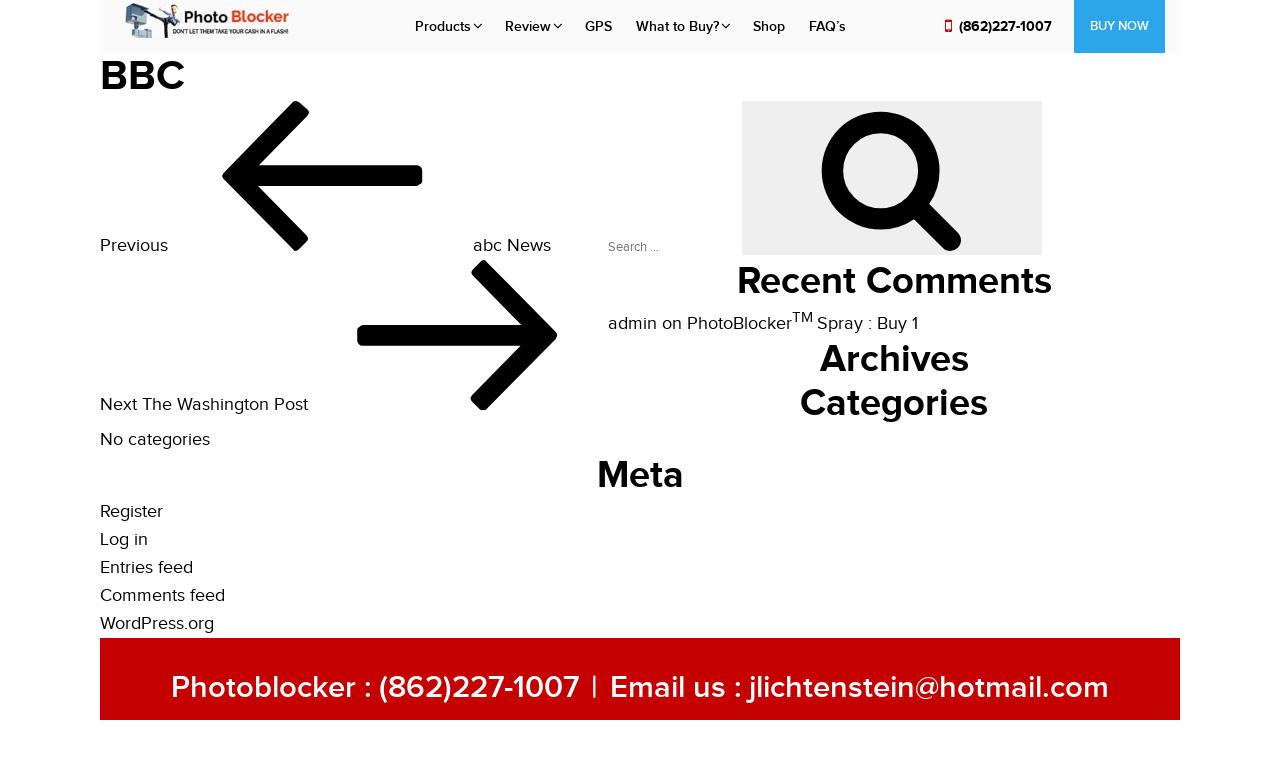

--- FILE ---
content_type: text/css; charset=utf-8
request_url: https://www.photoblocker.online/wp-content/themes/phantomplate/assets/fonts/stylesheet.css
body_size: 626
content:
@font-face {
    font-family: 'proxima_nova_rgbold';
    src: url('2-webfont.eot');
    src: url('2-webfont.eot?#iefix') format('embedded-opentype'),
         url('2-webfont.woff2') format('woff2'),
         url('2-webfont.woff') format('woff'),
         url('2-webfont.ttf') format('truetype'),
         url('2-webfont.svg#proxima_nova_rgbold') format('svg');
    font-weight: normal;
    font-style: normal;
}

@font-face {
    font-family: 'proxima_nova_rgregular';
    src: url('8-webfont.eot');
    src: url('8-webfont.eot?#iefix') format('embedded-opentype'),
         url('8-webfont.woff2') format('woff2'),
         url('8-webfont.woff') format('woff'),
         url('8-webfont.ttf') format('truetype'),
         url('8-webfont.svg#proxima_nova_rgregular') format('svg');
    font-weight: normal;
    font-style: normal;
}
@font-face {
    font-family: 'proxima_novalight';
    src: url('5-webfont.eot');
    src: url('5-webfont.eot?#iefix') format('embedded-opentype'),
         url('5-webfont.woff2') format('woff2'),
         url('5-webfont.woff') format('woff'),
         url('5-webfont.ttf') format('truetype'),
         url('5-webfont.svg#proxima_novalight') format('svg');
    font-weight: normal;
    font-style: normal;
}

@font-face {
    font-family: 'proxima_novasemibold';
    src: url('9-webfont.eot');
    src: url('9-webfont.eot?#iefix') format('embedded-opentype'),
         url('9-webfont.woff2') format('woff2'),
         url('9-webfont.woff') format('woff'),
         url('9-webfont.ttf') format('truetype'),
         url('9-webfont.svg#proxima_novasemibold') format('svg');
    font-weight: normal;
    font-style: normal;
}

@font-face {
    font-family: 'proxima_novaextrabold';
    src: url('4-webfont.eot');
    src: url('4-webfont.eot?#iefix') format('embedded-opentype'),
         url('4-webfont.woff2') format('woff2'),
         url('4-webfont.woff') format('woff'),
         url('4-webfont.ttf') format('truetype'),
         url('4-webfont.svg#proxima_novaextrabold') format('svg');
    font-weight: normal;
    font-style: normal;
}

@font-face {
	font-family: 'Proxima Nova RgIt';
	src: url('ProximaNova-RegularIt.eot');
	src: url('ProximaNova-RegularIt.eot?#iefix') format('embedded-opentype'),
		url('ProximaNova-RegularIt.woff2') format('woff2'),
		url('ProximaNova-RegularIt.woff') format('woff'),
		url('ProximaNova-RegularIt.ttf') format('truetype'),
		url('ProximaNova-RegularIt.svg#ProximaNova-RegularIt') format('svg');
	font-weight: normal;
	font-style: italic;
}

@font-face {
    font-family: 'MyriadProRegular';
    src: url('MyriadProRegular.eot');
    src: url('MyriadProRegular.eot') format('embedded-opentype'),
         url('MyriadProRegular.woff2') format('woff2'),
         url('MyriadProRegular.woff') format('woff'),
         url('MyriadProRegular.ttf') format('truetype'),
         url('MyriadProRegular.svg#MyriadProRegular') format('svg');
}

@font-face {
    font-family: 'MyriadProBold';
    src: url('MyriadProBold.eot');
    src: url('MyriadProBold.eot') format('embedded-opentype'),
         url('MyriadProBold.woff2') format('woff2'),
         url('MyriadProBold.woff') format('woff'),
         url('MyriadProBold.ttf') format('truetype'),
         url('MyriadProBold.svg#MyriadProBold') format('svg');
}

@font-face {
    font-family: 'montserratsemi_bold';
    src: url('montserrat-semibold-webfont.eot');
    src: url('montserrat-semibold-webfont.eot?#iefix') format('embedded-opentype'),
         url('montserrat-semibold-webfont.woff2') format('woff2'),
         url('montserrat-semibold-webfont.woff') format('woff'),
         url('montserrat-semibold-webfont.ttf') format('truetype'),
         url('montserrat-semibold-webfont.svg#montserratsemi_bold') format('svg');
    font-weight: normal;
    font-style: normal;

}

@font-face {
    font-family: 'montserratbold';
    src: url('montserrat-bold-webfont.eot');
    src: url('montserrat-bold-webfont.eot?#iefix') format('embedded-opentype'),
         url('montserrat-bold-webfont.woff2') format('woff2'),
         url('montserrat-bold-webfont.woff') format('woff'),
         url('montserrat-bold-webfont.ttf') format('truetype'),
         url('montserrat-bold-webfont.svg#montserratbold') format('svg');
    font-weight: normal;
    font-style: normal;

}

@font-face {
	font-family: 'Roboto-BoldCondensed';
	src: url('Roboto-BoldCondensed.eot');
	src: url('Roboto-BoldCondensed.eot?#iefix') format('embedded-opentype'),
		url('Roboto-BoldCondensed.woff2') format('woff2'),
		url('Roboto-BoldCondensed.woff') format('woff'),
		url('Roboto-BoldCondensed.ttf') format('truetype'),
		url('Roboto-BoldCondensed.svg#Roboto-BoldCondensed') format('svg');
	font-weight: bold;
	font-style: normal;
}
@font-face {
	font-family: 'Roboto-Condensed';
	src: url('Roboto-Condensed.eot');
	src: url('Roboto-Condensed.eot?#iefix') format('embedded-opentype'),
		url('Roboto-Condensed.woff2') format('woff2'),
		url('Roboto-Condensed.woff') format('woff'),
		url('Roboto-Condensed.ttf') format('truetype'),
		url('Roboto-Condensed.svg#Roboto-Condensed') format('svg');
	font-weight: normal;
	font-style: normal;
}

@font-face {
    font-family: 'latoitalic';
    src: url('lato-italic-webfont.eot');
    src: url('lato-italic-webfont.eot?#iefix') format('embedded-opentype'),
         url('lato-italic-webfont.woff2') format('woff2'),
         url('lato-italic-webfont.woff') format('woff'),
         url('lato-italic-webfont.ttf') format('truetype'),
         url('lato-italic-webfont.svg#latoitalic') format('svg');
    font-weight: normal;
    font-style: normal;

}
@font-face {
    font-family: 'latobold_italic';
    src: url('lato-bolditalic-webfont.eot');
    src: url('lato-bolditalic-webfont.eot?#iefix') format('embedded-opentype'),
         url('lato-bolditalic-webfont.woff2') format('woff2'),
         url('lato-bolditalic-webfont.woff') format('woff'),
         url('lato-bolditalic-webfont.ttf') format('truetype'),
         url('lato-bolditalic-webfont.svg#latobold_italic') format('svg');
    font-weight: normal;
    font-style: normal;

}
@font-face {
    font-family: 'latoregular';
    src: url('lato-regular-webfont.eot');
    src: url('lato-regular-webfont.eot?#iefix') format('embedded-opentype'),
         url('lato-regular-webfont.woff2') format('woff2'),
         url('lato-regular-webfont.woff') format('woff'),
         url('lato-regular-webfont.ttf') format('truetype'),
         url('lato-regular-webfont.svg#latoregular') format('svg');
    font-weight: normal;
    font-style: normal;

}
@font-face {
	font-family: 'Muli-Bold';
	src: url('Muli-Bold.eot');
	src: url('Muli-Bold.eot?#iefix') format('embedded-opentype'),
		url('Muli-Bold.woff2') format('woff2'),
		url('Muli-Bold.woff') format('woff'),
		url('Muli-Bold.ttf') format('truetype'),
		url('Muli-Bold.svg#Muli-Bold') format('svg');
	font-weight: bold;
	font-style: normal;
}
@font-face {
    font-family: 'latolight_italic';
    src: url('lato-lightitalic-webfont.eot');
    src: url('lato-lightitalic-webfont.eot?#iefix') format('embedded-opentype'),
         url('lato-lightitalic-webfont.woff2') format('woff2'),
         url('lato-lightitalic-webfont.woff') format('woff'),
         url('lato-lightitalic-webfont.ttf') format('truetype'),
         url('lato-lightitalic-webfont.svg#latolight_italic') format('svg');
    font-weight: normal;
    font-style: normal;

}

--- FILE ---
content_type: text/css; charset=utf-8
request_url: https://www.photoblocker.online/wp-content/themes/phantomplate/style.css
body_size: 26369
content:
/*

Theme Name: phantomplate

Theme URI: 

Author: Kanchan

Author URI: 

Description: 

Version: 1.3

License: GNU General Public License v2 or later

License URI: 

Text Domain: 

Tags: 



This theme, like WordPress, is licensed under the GPL.

Use it to make something cool, have fun, and share what you've learned with others.

*/



/*--------------------------------------------------------------

>>> TABLE OF CONTENTS:

----------------------------------------------------------------

1.0 Normalize

2.0 Accessibility

3.0 Alignments

4.0 Clearings

5.0 Typography

6.0 Forms

7.0 Formatting

8.0 Lists

9.0 Tables

10.0 Links

11.0 Featured Image Hover

12.0 Navigation

13.0 Layout

   13.1 Header

   13.2 Front Page

   13.3 Regular Content

   13.4 Posts

   13.5 Pages

   13.6 Footer

14.0 Comments

15.0 Widgets

16.0 Media

   16.1 Galleries

17.0 Customizer

18.0 SVGs Fallbacks

19.0 Media Queries

20.0 Print

--------------------------------------------------------------*/



/*--------------------------------------------------------------

1.0 Normalize

Styles based on Normalize v5.0.0 @link https://github.com/necolas/normalize.css

--------------------------------------------------------------*/





*{ margin:0px; padding:0px; outline:0px; box-sizing: border-box;}

*, *:before, *:after { box-sizing: border-box; -moz-box-sizing: border-box; -webkit-box-sizing: border-box;}

a{text-decoration:none; color:#000; transition:all 0.4s linear 0s;}

a:hover{transition:all 0.4s linear 0s; color:#cc0000;}

a img, img{border:0px; outline:none;}

img{max-width:100%; height:auto;}

a, input[type="submit"], button{outline:none;  }

.clear{clear:both;}

::-moz-placeholder{ opacity:1; }

input[type=submit], button, select{ -moz-appearance: none;-webkit-appearance: none;}

input, select, button, textarea{font-family: 'proxima_nova_rgregular';}

input[type=submit], button{ cursor:pointer;transition:all 0.4s linear 0s;}

input[type="submit"], input[type="text"], input[type="search"], button, input[type="email"], input[type="tel"], textarea, select{-webkit-appearance:none; -moz-appearance:none; appearance:none; border-radius:0; border:0;}

h1, h2, h3, h4, h5, h6, p, ul, li, label, input, textarea, img, submit, button, a{ margin: 0px; padding: 0px; outline: none; list-style: none;}

html, body, div, span, applet, object, iframe, h1, h2, h3, h4, h5, h6, p, blockquote, pre, a, abbr, acronym, address, big, cite, code, del, dfn, em, font, ins, kbd, q, s, samp, small, strike, strong, sub, tt, var, dl, dt, dd, ol, ul, li, fieldset, form, label, legend, table, caption, tbody, tfoot, thead, tr, th, td {border: 0;font-size: 100%;font-style: inherit;font-weight: inherit;margin: 0;outline: 0;padding: 0;vertical-align:baseline;}

html {-webkit-box-sizing: border-box;-moz-box-sizing: border-box;box-sizing: border-box;font-size: 62.5%;overflow-y: scroll;-webkit-text-size-adjust: 100%;

-ms-text-size-adjust: 100%;}

q {-webkit-hyphens: none;-moz-hyphens: none;-ms-hyphens: none;hyphens: none;quotes: none;}

a:focus {outline:0;outline: 0;}

a:hover,

a:active {outline: 0;}

a img {border: 0;}

body{color:#000; font-weight:normal; font-size:18px; line-height:28px; margin:0 auto; width:1080px;font-family: 'proxima_nova_rgregular';}

h1, h2, h3, h4{font-family: 'proxima_nova_rgbold';}

h1{ font-size:42px; line-height:48px;}

h2{ font-size:38px;text-align:center; line-height:44px;}

h3{ font-size:24px;text-align:center;color:#cc0000; line-height:32px;}

strong{font-family: 'proxima_novasemibold';}







.wrapper{ width:1080px; margin:0 auto;}





/* Header Section --Start */

.header{ width:100%; float:left; background:#fafafa;}

.logo{ float:left; margin:2px 38px 0 24px;}

.logo img{ display:block;}



.navigation{ float:left;}

.navigation ul{ margin:0; padding:0;}

.navigation ul li{ display:inline-block; position:relative; padding:0 9.5px;}

.navigation ul li a{ font-size:14px; color:#000;font-family: 'proxima_novasemibold'; line-height:53px; position:relative; display:block;}

.navigation ul li a:hover{ color:#a41d20;}

.navigation ul li.current-menu-item > a{ color:#a41d20;}



.navigation ul li.menu-item-has-children a{ padding-right:10px;}

.navigation ul li.menu-item-has-children > a:before{ content:'\f107'; font-family:'FontAwesome'; font-size:15px; color:#000; position:absolute; top:-1px; right:-2px;}







.navigation ul ul{width:220px; position:absolute; top:100%; left:0; background:#fff; z-index:999; opacity:0;transform: translateY(1.5em); transition: all 0.5s ease-in-out 0s, visibility 0s linear 0.5s, z-index 0s linear 0.05s;visibility:hidden;}

.navigation ul li:hover > ul{opacity: 1;transform: translateY(0em);transition-delay: 0s, 0s, 0.5s;visibility: visible;}

.navigation ul ul li{ width:100%; float:left; border-top:1px solid #e5e5e5; margin:0; padding:0;}

.navigation ul ul li a{ line-height:34px; padding:0 10px;}

.navigation ul ul li a:hover{ color:#fff; background:#cc0000}





.navigation ul ul li.menu-item-has-children > a:before{ content:'\f105'; font-family:'FontAwesome'; font-size:15px; color:#000; position:absolute; top:-1px; right:8px;}

.navigation ul ul li.menu-item-has-children a:hover:before{ color:#fff;}



.navigation ul ul ul{width:220px; position:absolute; top:0; left:221px; background:#fff; z-index:99; opacity:0;transform: translateY(-1.5em); transition: all 0.6s ease-in-out 0s, visibility 0s linear 0.6s, z-index 0s linear 0.06s;visibility:hidden;}

.navigation ul ul li:hover > ul{opacity: 1;transform:transform: translateY(0em);transition-delay: 0s, 0s, 0.6s;visibility: visible;}







.headRight{ float:right; margin:0 15px 0 0;}

.headRight .tl{ float:left; margin-right:22px;}

.headRight .tl a{ color:#000; font-size:14px;font-family: 'proxima_nova_rgbold'; line-height:53px;}

.headRight .tl a i{ font-size:17px; color:#cc0000; float:left; margin:0 7px 0 0; line-height:52px;}

.headRight .tl a:hover{ color:#cc0000}

.headRight .byNow{ float:right;}

.headRight .byNow a{ display:block; line-height:53px; padding:0 16px; color:#fff; background:#2ba6ea; text-transform:uppercase; font-size:13px;font-family: 'proxima_novasemibold'; color:#fff;}

.headRight .byNow a:hover{ background:#cc0000;}



/* Header Section --End */







/* Banner Section --Start */

.banner{ width:100%; float:left; position:relative; border-bottom:1px solid #cfd1d0;}

.banner img.banImg{ width:100%; display:block;}

.banrTxt{ width:100%; float:left; position:absolute; top:30px; left:0; text-align:center;}

.banrTxt h2{ font-size:30px; color:#fff;font-family: 'proxima_nova_rgbold';}

.gasBottle{ width:284px; height:528px; position:absolute; top:33px; left:22px;}



.banner2 h2{ letter-spacing:1px;}





/* Banner Section --End */





/* Middle Section --Start */

.middle{ width:100%; float:left;}

.hmSectn1{ width:100%; float:left; text-align:center; padding:29px 35px 0;font-family: 'proxima_nova_rgbold';}

.hmSectn1-1{ width:100%; float:left; position:relative; border-bottom:2px solid #f0f0f0; padding:0 0 25px;}

.hmSectn1 h3{color:#cc0000;  margin:5px 0 0;}

.hmSectn1 .onTv{ position:absolute; top:-12px; right:46px;}



.hmStep{ width:685px; margin:0 auto;}

.hmSectn1 ul{ width:100%; float:left;}

.hmSectn1 ul li{ width:168px; float:left; margin:15px 0 0; position:relative;}

.hmSectn1 ul li .pEq{ position:absolute; top:28.5%; right:-4px;font-family: 'proxima_novaextrabold'; font-size:27px; color:#cc0000;}



.hmImg{ width:100%; float:left; height:130px; position:relative;}

.hmImg span{ position:absolute; bottom:0; left:0; right:0; width:100%;}

.hmImg span img{ display:inline-block; vertical-align:bottom;}

.hmstptxt{ width:100%; float:left; position:relative; padding:18px 0 0;}

.hmstptxt i{ position:absolute; top:-12px; left:0; right:0; margin:0 auto; width:25px; height:25px; line-height:25px; background:#cc0000; color:#fff; font-size:14px; font-style:normal; border-radius:100%;}

.hmSectn1 ul li p{ font-size:15px; line-height:17px; display:inline-block;}

.hmSectn1 ul li p span{ color:#cc0000; font-size:17px; line-height:19px;}







.hmSectn1 ul li:nth-child(2){ width:178px;}

.hmSectn1 ul li:nth-child(2) .hmImg img{ margin-left:-14px;}

.hmSectn1 ul li:nth-child(3){ width:175px; margin-left:-4px;}

.hmSectn1 ul li:nth-child(4n){ float:right;}





.hmSectn2{ width:100%; float:left; padding:0 55px 25px 62px; margin:23px 0 0; position:relative;}

.hmSectn2 h2{  padding:0 130px;}

.hmSectn2 h3{ color:#cc0000;  margin:5px 0 0;padding:0 130px;}

.hmSectn2 .onTv{ position:absolute; top:-6px; right:80px;}

.hmSectn2 .kck{ position:absolute; top:-9px; left:98px;}



.hm2Txt{ width:100%; float:left; margin:22px 0 0;}

.hm_Lf1{ float:left; width:640px;}

.hm_Lf1 p{ font-size:18px; line-height:24px; color:#2c2d2f; padding:0 10px 15px 0;}

.hm_Lf1 p strong{font-family: 'proxima_novaextrabold';}

.hm_Lf1 ul{ width:50%; float:left; padding-right:5px;}

.hm_Lf1 ul.lft{ width:270px; float:left; padding:0;}

.hm_Lf1 ul.rgt{ width:340px; float:right;padding:0;}

.hm_Lf1 ul li{ width:100%; float:left; position:relative; font-size:17px; color:#2c2d2f; line-height:24px;font-family: 'proxima_novaextrabold'; padding:0 0 0 24px;}

.hm_Lf1 ul li:before{ content:''; position:absolute; top:4px; left:0; background:url(assets/images/arw1.png) no-repeat; width:17px; height:14px;}



.hm_LfFull{ width:100%; float:left; margin:35px 0 10px;font-family: 'MyriadProBold';}

.hm_LfFull .Btn{ float:left; margin-right:20px;}

.hm_LfFull .Btn a{ display:inline-block; line-height:46px; background:#2ba6ea; color:#fff; font-size:20px; border-radius:4px; padding:0 14px; text-transform:uppercase; height:46px;}

.hm_LfFull .Btn a:hover{ background:#cc0000;}

.hm_LfFull .tl{ float:left; color:#000; font-size:20px; line-height:46px; margin-right:30px;}

.hm_LfFull .tl a:hover{ color:#cc0000;}

.hm_LfFull .mbk{ float:left; }

.hm_LfFull .mbk img{margin:-20px 0 0;}





.hm_Rgt1{ float:right; width:290px;}

.hm_Rgt1 ul{ width:100%; float:left;}

.hm_Rgt1 ul li{ width:100%; float:left; margin:0 0 18px;}

.hm_Rgt1 ul li img{ width:100%; display:block;}

.hm_Rgt1 iframe{ width:100%; height:148px;}

.hm_Rgt1 h4{ text-transform:uppercase; font-size:17px; color:#434343;font-family: 'proxima_novasemibold'; text-align:center;}

.hm_Rgt1 h4 span{ color:#cc0000}



.smLogo{ width:100%; float:left; background:#f3f3f3; border:1px solid #e2e2e2; border-radius:4px; margin:0 0 15px;}

.smLogo .onTv2{ float:left; margin:13px 0 0 25px;}

.smLogo ul{ float:right; width:calc(100% - 160px); }

.smLogo ul li{ float:left;height:112px; display:flex; flex-direction:column; justify-content:center; padding:0 7px;}



.hmSectn2 h6{ text-align:center; font-size:17px; color:#2c2d2f;}

.hmSectn2 h6 span{ color:#cc0000}





.hmSectn3{ width:100%; float:left; padding:35px 55px 25px; background:url(assets/images/bg1.jpg) no-repeat; background-size:cover; }

.hmSectn3-3{ width:100%; float:left;position:relative;}

.hmSectn3 h2{ padding:0 190px;}

.hmSectn3 h3{ color:#cc0000;  margin:8px 0 0; padding:0 160px;}

.hmSectn3 .onTv{ position:absolute; top:-6px; right:84px;}

.hmSectn3 .kck{ position:absolute; top:-9px; left:88px;}



.hm3Full{ width:100%; float:left; margin:40px 0 0;}

.lftImgs{ float:left; width:227px;}

.lftImgs ul{ width:100%; float:left;}

.lftImgs ul li{ width:100%; float:left; margin:0 0 7px;}

.lftImgs ul li img{ width:100%; display:block}

.lftImgs ul li label{ text-align:center; width:100%; float:left; background:#cc0000; color:#fff; text-transform:uppercase; font-size:11px;font-family: 'montserratsemi_bold';}





.howWorks{ width:705px; float:right;}

.col_Left{ float:left; width:382px;}

.howWorks h4{ font-size:28px;}

.howWorks p{ font-size:18px; margin:15px 0 0;font-family: 'proxima_novalight';}

.howWorks p strong{font-family: 'proxima_nova_rgbold';}



.asSeen{ float:right; width:290px;}

.asSeen ul{ width:100%; float:left;}

.asSeen ul li{ width:100%; float:left; margin:0 0 15px;}

.asSeen h5{ position:relative; font-size:18px; color:#232323; text-transform:uppercase;font-family: 'proxima_nova_rgbold'; margin:0 0 6px; text-align:center; padding:0 32px;}

.asSeen h5:before{ content:''; position:absolute; top:13px; left:0; width:28px; height:1px; background:#cc0000;}

.asSeen h5:after{ content:''; position:absolute; top:13px; right:0; width:28px; height:1px; background:#cc0000;}

.asSeen h6{font-family: 'proxima_novasemibold'; font-size:17.4px; color:#232323; margin:0 0 4px; text-align:center; text-transform:uppercase; line-height:24px;}

.asSeen h6 span{ color:#cc0000;}



.asSeen img{ width:100%; display:block; border:2px solid #c0c0c0;}

.asSeen iframe{ width:100%; height:185px;}



.hm3List{ width:100%; float:left; border-top:1px solid #dadbdc; margin:10px 0 0;}

.hm3List ul{ width:100%; float:left; margin:30px 0 0; padding:0;}

.hm3List ul li{ float:left; width:188px;position:relative; font-size:18px; line-height:24px; color:#2c2d2f; font-family: 'Roboto-BoldCondensed'; text-align:left; padding:0 10px 0 48px;}

.hm3List ul li:before{ content:''; position:absolute; top:0; left:0; background:url(assets/images/arw2.png) no-repeat; width:40px; height:40px;}

.hm3List ul li:nth-child(3){ width:169px;}

.hm3List ul li:nth-child(4){ width:155px;}

.howWorks .hm_LfFull{ margin:25px 0 0;}



.hmTstt{ width:100%; float:left; background:#fff; border:1px solid #e6e6e7; border-radius:4px; padding:18px 20px; margin:18px 0;}

.hmTstt p{ line-height:25px; color:#252525; margin:0 0 12px;}
/* .hmTstt p{ line-height:25px; color:#252525;font-family: 'proxima_novalight'; margin:0 0 12px;} */

.hmTstt h4{ font-size:19px; color:#020305;}





.hmSectn3-3 h6{ width:100%; float:left; text-align:center; font-size:17px; color:#2c2d2f;}

.hmSectn3-3 h6 span{ color:#cc0000}



.hmSectn4{ background:#ffff;}

.hm_LfFull2{ border-bottom:1px solid #e9e9e8; margin:30px 0 15px; padding:0 0 10px;}

.col_Full{ width:100%; float:left; margin:20px 0 0;}

.col_Full .list1{ width:400px; float:left;}

.col_Full .list1 ul{ width:100%; float:left; margin:0;}

.col_Full .list1 ul li{ width:100%; float:left; margin:0; font-size:19px; color:#2c2d2f; line-height:30px; padding:0 0 0 30px; background:url(assets/images/arw1.png) no-repeat top 6px left;}

.col_Full .asSeen{ margin:35px 0 0;}







.redBox1{ width:100%; float:left; text-align:center; background:url(assets/images/rdBox.jpg) repeat; position:relative; padding:40px 0 38px;}

.redBox1 h2{ font-size:35px; color:#fff;font-family: 'proxima_novasemibold'; padding:0 160px;}

.redBox1 .imgLft{ position:absolute; bottom:0; left:32px;}

.redBox1 img{ display:block;}

.redBox1 .imgRgt{ position:absolute; top:30px; right:42px;}







.bcmDealer{ width:100%; float:left; background:url(assets/images/dolrBg.jpg) no-repeat; background-size:cover; padding:40px 40px 35px 18px; position:relative;}

.bcmDealer h2{ padding:0 90px;}

.bcmDealer h3{ color:#cc0000; font-size:23px;  margin:8px 0 0; padding:0 160px;}

.bcmDealer .onTv{ position:absolute; top:38px; right:40px;}



.iMade{ float:left; width:360px; padding:0 18px; margin-left:-18px; position:relative;}

.iMadeFull{ width:100%; float:left;position:relative;}

.madeTxt{ float:left; position:absolute; top:-22px; left:0; background:url(assets/images/shape1.png) no-repeat; width:208px; height:150px; overflow:hidden; font-size:21px; color:#2c2d2f;font-family: 'proxima_nova_rgbold'; padding:29px 32px; z-index:1;}

.mnyBoy{ width:100%; float:left; z-index:9; position:relative; margin:40px 0 0;}



.iMadeFull ul{ width:100%; float:left; text-align:center; position:absolute; bottom:5px; z-index:99}

.iMadeFull ul li{ display:inline-block; width:66px; border:1px solid #868996; border-bottom:0; background:#292929;}

.iMadeFull ul li img{ width:100%; display:block;}

.iMadeFull ul li label{ display:block; color:#fff; font-size:9px; line-height:14px;}	

	

	

.iMade h4{ text-align:center; font-size:20px;font-family: 'proxima_nova_rgbold';}

.iMade h4 strong, .madeTxt strong{ color:#cc0000;}





.bcnFull{ float:right; width:680px; margin:25px 0 0;}

.bcmList{ float:left; width:360px;}

.bcmList h4{ font-size:24px; color:#2c2d2f;font-family: 'Roboto-BoldCondensed';}

.bcmList ul{ width:100%; float:left; margin:14px 0 0;}

.bcmList ul li{ width:100%; float:left; margin:0; font-size:17px; color:#2c2d2f; line-height:22px; padding:0 0 0 30px; background:url(assets/images/arw1.png) no-repeat top 6px left;font-family: 'proxima_novasemibold';}



.bcmAffliate{ width:100%; float:left; margin:16px 0 0;}

.bcmAffliate label{ float:left; font-size:25px;font-family: 'proxima_nova_rgbold'; line-height:42px; margin-right:15px;}

.bcmAffliate a{ display:inline-block; line-height:46px; border-radius:4px; background:#2ba6ea; color:#fff; font-size:17px;font-family: 'proxima_nova_rgbold'; min-width:138px; padding:0 5px; text-transform:uppercase; text-align:center; margin:0 0 0 8px;}

.bcmAffliate a.btn2{ background:#292929;}

.bcmAffliate a:hover{ background:#cc0000;}







.aTicket{ width:100%; float:left; padding:40px 45px; position:relative; border-bottom:1px solid #e7edf3;}

.aTicket h2{ padding:0 90px;}

.aTicket h3{ color:#cc0000; font-size:23px;  margin:8px 0 0; padding:0 210px;}

.aTicket .onTv{ position:absolute; top:38px; right:40px;}

.tcm{ float:left; width:199px; margin:-32px 0 0}



.tcFull{ width:760px; float:right; margin:26px 0 0;}

.tcList{ float:left; width:425px;}

.tcList ul{ width:100%; float:left;}

.tcList ul li{ width:100%; float:left; margin:0; font-size:18px; color:#2c2d2f; line-height:26px; padding:0 0 0 30px; background:url(assets/images/arw1.png) no-repeat top 6px left;font-family: 'proxima_novasemibold';}

.tcList .Btn{ width:100%; float:left; padding:15px 0 5px 28px;}

.tcList .Btn a{ display:inline-block;line-height:48px; border-radius:6px; background:#2ba6ea; color:#fff; font-size:19px;font-family: 'proxima_nova_rgbold'; min-width:138px; padding:0 25px; text-transform:uppercase; height:46px; border:1px solid #aadbf7;}

.tcList .Btn a:hover{ background:#cc0000; border-color:#cc0000;}

.tcList h4{ font-size:21px; color:#151a1d; padding:0 0 0 28px}





.tcFull .asSeen{ width:314px;}





.testmnl{ width:100%; float:left; padding:15px 55px 20px;}

.hgRmcnd{ width:330px; float:left;}

.hgRmcnd h3{ font-size:20px; color:#d11a1a;}

.hgRmcnd h3 span{ display:inline-block; margin:0 0 0 4px;}

.tcnDiv{ float:left; width:580px; padding:8px 10px 0;}

.tcnDiv img{ float:left; margin:0 30px 0 0;}

.tcnDiv p{ font-size:18px; color:#000; line-height:24px;font-family: 'proxima_novalight'; margin:30px 0 0; min-height:100px;font-weight: 700;}



.logoSlide{ width:100%; float:left; background:#f5f6f8; overflow:hidden;}

.logoSlide ul{ width:100%; float:left; padding:0 10px;}

.logoSlide ul li{float:left; min-width:110px; margin:0 25px; display:flex; height:122px; flex-direction:column; justify-content:center; text-align:center;}



/* Middle Section --End */





/* Footer --Start */

.footer{ width:100%; float:left; background:#0e0e0e;color:#fff;}

.addrsInfo{ width:100%; float:left; text-align:center; background:#c40000; padding:36px 10px 25px; border-bottom:1px solid #8a4343;}

.addrsInfo ul{ margin:0; padding:0;color:#fff; font-size:31px;font-family: 'proxima_novasemibold';}

.addrsInfo ul li{ display:inline-block; padding:0 4px; }

.addrsInfo ul li a{ color:#fff;}

.addrsInfo ul li a:hover{ color:#000;}



.footerMain{ width:100%; float:left; padding:45px 0 0}

.footerMain h4{ font-size:14px; text-transform:uppercase;font-family: 'proxima_nova_rgregular';}



.fcol1{ float:left; width:445px; padding:0 70px 10px 40px;}

.fcol1 ul{ width:100%; float:left; margin:0 0 24px;}

.fcol1 ul li{ display:inline-block;}

.fcol1 ul li a{ display:block; width:22px; height:22px; line-height:23px; border-radius:100%; background:#fff; text-align:center; font-size:11px; color:#333;}

.fcol1 ul li a:hover{ background:#b7b7b7;}



.fcol1 p{ font-size:14px; line-height:19px;}

.fcol1 p strong{font-family: 'proxima_novasemibold';}



.fcol2{ float:left; width:180px;}

.fcol2 ul{ width:100%; float:left; margin:6px 0 0;}

.fcol2 ul li{ width:100%; float:left; position:relative; padding:0 0 0 15px;line-height:18px; margin:0 0 6px;}

.fcol2 ul li:before{ content:'\f105'; font-family:'FontAwesome'; position:absolute; top:1px; left:0; color:#fff; font-size:11px;}

.fcol2 ul li a{ color:#fff; font-size:11px;font-family: 'proxima_novalight'; }

.fcol2 ul li a:hover{ color:#cc0000;}

.fcol2 ul li:last-child{ margin:0;}



.fcol4{ float:left; width:184px; margin:0 0 0 6px;}

.fcol4 p{ font-size:11px; line-height:19px; margin:6px 0 0;}

.newsLtrForm{ width:100%; float:left; position:relative; margin:20px 0 0;}

.newsLtrForm input[type=email]{ width:100%; height:26px; color:#fff; background:#4e4c4d; padding:0 40px 0 5px; font-size:12px; vertical-align:top;}

.newsLtrForm input[type=submit]{ position:absolute; top:6px; right:0; height:26px; width:36px; background:#828282; color:#fff; font-size:11px;}

.newsLtrForm input[type=submit]:hover{ background:#cc0000;}



.copyRight{ width:100%; float:left; border-top:1px solid #242424; padding:15px 80px 15px 40px; margin:25px 0 0;}

.copyRight p{ float:left; font-size:10px; text-transform:uppercase; }

.copyRight ul{ float:right;}

.copyRight ul li{ display:inline-block; padding:0 1px;}

.copyRight ul li a{ font-size:11px; color:#fff; text-transform:uppercase;}

.copyRight ul li a:hover{ color:#cc0000;}







/* Footer --End */







/* Photoshield --Start */

.phshld1{ width:100%; float:left; padding:35px 50px 25px; background:#fff; }

.phshld1-1{ width:100%; float:left; position:relative;}

.phshld1 h2{ padding:0 190px;}

.phshld1 h3{ color:#cc0000;  margin:8px 0 0; padding:0 190px;}

.phshld1 .onTv{ position:absolute; top:-6px; right:80px;}

.phshld1 .kck{ position:absolute; top:-9px; left:88px;}



.phshFull{ width:100%; float:left; margin:25px 0 0;}

.phshLft1{ float:left; width:655px;}

.inActn{ width:287px; float:left; position:relative; margin:0 40px 0 0;}

.inActn img{ width:100%; display:block;}

.inActn label{ width:100%; position:absolute; bottom:0; left:0; text-align:center; color:#fff; text-transform:uppercase; font-size:14px; background:#000; line-height:32px;}



.phshLft1 p{ font-size:19px; color:#2c2d2f; font-family: 'proxima_novalight'; margin:10px 0 0;}

.phshLft1 p strong{font-family: 'proxima_novasemibold';}





.psldWorks1{ width:100%; float:left; margin:25px 0 0;}

.psldWorks1 h3{ position:relative; font-size:28px;text-align:left; padding:0!important;}

.psldWorks1 h3:before{ content:''; position:absolute; top:49%; left:0; width:100%; height:1px; background:#e5e5e5;}

.psldWorks1 h3 span{ display:inline-block; background:#fff; position:relative; padding:0 25px 0 0;}

.psldWorks1 ul{ float:right; width:300px; margin:12px 0 0;}

.psldWorks1 ul li{ width:100%; float:left; margin:0; font-size:19px; color:#2c2d2f; line-height:28px; padding:0 0 0 30px; background:url(assets/images/arw1.png) no-repeat top 6px left;font-family: 'proxima_nova_rgbold';}

.psldWorks1 .pshldTxt{ width:300px; float:left;}

.psldWorks1 .pshldTxt p{ line-height:27px;}

.hmTstt.gry{ background:#f6f7f9;}



.psldWorks2{ width:100%; float:left; margin:25px 0 0;}

.psldWorks2 h4{ position:relative; font-size:28px; text-transform:uppercase; padding:0; color:#cc0000; text-align:center;}

.psldWorks2 h4:before{ content:''; position:absolute; top:49%; left:0; width:100%; height:1px; background:#e5e5e5;}

.psldWorks2 h4 span{ display:inline-block; background:#fff; position:relative; padding:0 18px;}

.psldWorks2 ul{ width:100%; float:left; text-align:center;}

.psldWorks2 ul li{ float:left; width:286px; margin:20px 55px 0 0;}

.psldWorks2 ul li:nth-child(3n){ margin-right:0;}

.psldWorks2 .imgDiv{ width:100%; float:left; position:relative; margin:0 0 8px;}

.psldWorks2 .imgDiv img{ width:100%; display:block;}

.psldWorks2 .imgDiv label{ position:absolute; bottom:0; left:0; width:100%; float:left; text-transform:uppercase; font-size:20px;font-family: 'proxima_nova_rgbold'; background:rgba(0, 0, 0, .8); line-height:34px; color:#fff;}

.psldWorks2 ul li p{ font-size:15px; line-height:22px;font-family: 'proxima_novalight'; padding:0 15px;}

.psldWorks2 ul li p strong{font-family: 'proxima_novasemibold';}

.hmFlag{ float:right;}

.hmFlag i{ display:inline-block; margin-left:12px;}



.bottomNote{ width:100%; float:left; text-align:center; font-size:17px; color:#2c2d2f;}

.bottomNote span{ color:#cc0000}





.othrProduct{ width:100%; float:left; background:url(assets/images/bg1.jpg) no-repeat; background-size:cover; padding:32px 70px;text-align:center;}

.othrProduct h3{ color:#cc0000;  margin:8px 0 0;}

.proRow{ width:100%; float:left; margin:0;}

.proRow ul{ width:100%; float:left; margin:0;}

.proRow ul li{ float:left; width:275px; margin:32px 40px 0 0; }

.proRow ul li:nth-child(3n){ margin-right:0;}

.proRow .imgDiv{ width:100%; float:left; position:relative; margin:0 0 17px;}

.proRow .imgDiv img{ width:100%; display:block;}

.proRow .imgDiv label{ position:absolute; bottom:0; left:0; width:100%; float:left; text-transform:uppercase; font-size:20px;font-family: 'proxima_nova_rgbold'; background:rgba(0, 0, 0, .8); line-height:34px; color:#fff;}

.proRow .btn{ float:left; background:#2ba6ea; color:#fff; text-transform:uppercase; font-size:16px; border-radius:5px; padding:0 10px; height:34px; line-height:35px;font-family: 'proxima_novasemibold';}

.proRow .btn:hover{ background:#cc0000;}



.proRow .infoBtn{ float:right; font-size:18px; color:#0b0902; line-height:35px;}

.proRow .infoBtn:hover{ color:#cc0000;}



.proRow .flgDiv{ width:100%; float:left; margin:12px 0 0;}

.proRow .flgDiv i{ display:inline-block; margin:0 5px; vertical-align:middle;}





/* Photoshield --End */





/* Reflector --Start */

.rfl1{ width:100%; float:left; padding:35px 50px 25px; background:#fff; }

.rfl1-1{ width:100%; float:left; position:relative;}

.rfl1 h2{  padding:0 90px;}

.rfl1 h3{ color:#cc0000;  margin:8px 0 0; padding:0 90px;}

.rfl1 .onTv{ position:absolute; top:-6px; right:0;}

.rfl1 .kck{ position:absolute; top:-9px; left:0;}



.rfFull{ width:100%; float:left; margin:32px 0 0;}

.rfFull .asSeen h5{font-family: 'proxima_novasemibold';}





.rfLft1{ float:left; width:650px;}

.rfLft1 .inActn{ margin-right:35px;}

.rfLft1 .inActn label{font-family: 'montserratsemi_bold';}

.rfLft1 p{ font-size:19px; line-height:27px; color:#2c2d2f; font-family: 'proxima_novalight'; margin:5px 0 0;}

.rfLft1 p strong{font-family: 'proxima_novasemibold';}



.rflWrks{ width:100%; float:left; margin:40px 0 0;}

.rflWrks h4{ font-size:35px; color:#cc0000;font-family: 'proxima_nova_rgbold'; margin:0 0 15px;}

.rflTxt{ float:left; width:270px;}

.rflTxt p{ font-size:19px; color:#2c2d2f; line-height:30px;font-family: 'proxima_novalight';}

.rflWrks ul{ float:right; width:325px; margin:12px 0 0;}

.rflWrks ul li{ width:100%; float:left; margin:0; font-size:19px; color:#2c2d2f; line-height:26px; padding:0 0 0 30px; background:url(assets/images/arw1.png) no-repeat top 6px left;font-family: 'proxima_novasemibold';}

.rflWrks ul em{ color:#cc0000; display:block;}



.rfl1 .hmTstt{ background:#f6f7f9;}





.testSectn{ width:100%; float:left; text-align:center;}

.testDiv{ width:100%; float:left; position:relative; padding:40px; background:url(assets/images/bg1.jpg) no-repeat; background-size:cover;}

.testDiv h2{  padding:0 90px;}

.testDiv h3{ color:#cc0000;  margin:8px 0 0; padding:0 90px;}

.testDiv .onTv{ position:absolute; top:40px; right:40px;}

.testDiv .kck{ position:absolute; top:40px; left:40px;}

.testDiv ul{ width:100%; float:left; margin:15px 0 0;}

.testDiv ul li{ position:relative; width:232px; float:left; position:relative; margin:15px 16px 0 0;}

.testDiv ul li:nth-child(4n){ margin-right:0;}

.testDiv .imgDiv{ width:100%; float:left;}

.testDiv .imgDiv img{ width:100%; display:block;}

.testDiv ul li label{ background:#cc0000; color:#fff; font-size:20px;font-family: 'proxima_nova_rgbold'; text-transform:uppercase; line-height:33px; display:block;}



.testDiv:nth-child(even){ background-image:url(assets/images/bg2.jpg);}



/* Reflector --End */









/* Motorcycle --Start */

.motr1{ width:100%; float:left; padding:35px 50px 25px; background:#fff; }

.motr1 h2{padding:0 80px;font-size:33px;}

.motr1 h3{padding:0 80px;}

.motr1 .onTv{ top:0; right:0;}

.motr1 .kck{ top:0; left:0;}

.motr1 .phshFull{ width:100%; float:left; margin:28px 0 0;}

.motr1 .phshLft1{width:670px;}

.motr1 .hm_LfFull{ margin:15px 0 0;}



/* Motorcycle --End */





/* Spray --Start */



.theSpry{ width:100%; float:left; padding:30px 70px 30px 265px;}

.theSpry1{ width:100%; float:left; position:relative;}

.theSpry1 .kck{ position:absolute; top:-9px; left:-45px;}

.theSpry1 .onTv{ position:absolute; top:-6px; right:0;}

.theSpry1 h2{  padding:0 75px 0 52px; text-align:left;}

.theSpry1 h3{ margin:8px 0 0; padding:0 75px 0 40px;text-align:left;}

.theSpry1 p{ font-size:19px; color:#2c2d2f; font-family: 'proxima_novalight'; padding:20px 45px 0 0;}

.theSpry1 p strong{font-family: 'proxima_novasemibold';}



.noticketArea{ width:100%; float:left; padding:0 55px 35px;}

.notktLst{ width:100%; float:left;}

.notktLst ul{ width:100%; float:left;}

.notktLst ul li{ width:288px; float:left; text-align:center; margin:5px 53px 0 0;}

.notktLst ul li:nth-child(3n){ margin-right:0;}

.notktLst .imgDiv{ width:1005; float:left; margin:0 0 8px;}

.imgDiv img{ display:block; width:100%;}

.notktLst label{ display:inline-block; color:#cc0000; font-size:20px; text-transform:uppercase;font-family: 'proxima_nova_rgbold'; margin:0 0 8px;}

.notktLst p{font-size:16px; line-height:22px; font-family: 'proxima_novalight'; }

.notktLst p strong{font-family: 'proxima_novasemibold';}



.spryFull{ width:100%; float:left; margin:20px 0 0;}

.spryLeft{ float:left; width:640px;}

.spryLst2{ width:100%; float:left;}

.spryLst2 ul{ float:left; width:50%; padding:0 5px 0 0;}

.spryLst2 ul li{ width:100%; float:left; margin:0; font-size:18px; color:#2c2d2f; line-height:25px; padding:0 0 0 24px; background:url(assets/images/arw1.png) no-repeat top 6px left;font-family: 'proxima_novasemibold';}

.spryLeft .hm_LfFull{ margin:15px 0 0;}

.spryLeft .hmTstt{ margin:5px 0 15px; padding:12px 20px}

.spryLeft .bottomNote{ text-align:left; font-size:15px;}



.useStep{ width:100%; float:left; padding:40px 70px;}

.useStepDiv{ width:100%; float:left; position:relative;}

.useStep h2{  padding:0 145px;}

.useStep h3{ color:#cc0000;  margin:8px 0 0; padding:0 145px;}

.useStep .onTv{ position:absolute; top:-6px; right:0;}

.useStep .kck{ position:absolute; top:-9px; left:55px;}

.stepRow{ width:100%; float:left;}

.stepCol{ width:50%; float:left; padding:35px 15px 0 0;}

.stpImg{ float:left; width:179px; margin:0 22px 0 0;}

.stpImg img{ /*width:100%; */display:block;}

.stepTxt{ width:auto; display:table;}

.stepTxt label{ color:#fff; background:#cc0000; text-transform:uppercase; font-size:22px;font-family: 'MyriadProRegular'; display:inline-block; padding:0 20px; line-height:33px;}

.stepTxt h4{ font-size:22px; line-height:30px;font-family: 'proxima_novasemibold'; margin:20px 0 0;}

.useStep .hm_LfFull{ text-align:center;}

.useStep .hm_LfFull .Btn, .useStep .hm_LfFull .tl{ float:none; display:inline-block;}



/* Spray --End */





/* Tv News --Start */

.shldImgs{ width:100%; float:left; background:#f5f6f8; padding:0 10px 15px 21px;}

.shldImgs ul{ width:100%; float:left;}

.shldImgs ul li{ position:relative; width:219px; text-align:center; float:left; margin:22px 0 0 0}

.shldImgs ul li:nth-child(5n){ width:227px;}

.shldImgs ul li .imgDiv{ width:100%; float:left; margin:0;}

.shldImgs ul li .imgDiv i{ width:199px; display:inline-block; margin:0 auto;}

.shldImgs ul li a{ display:inline-block; font-size:17px;font-family: 'Roboto-BoldCondensed';}

.shldImgs ul li a sup{ font-size:9px; line-height:18px; vertical-align:top; display:inline-block}



.shldImgs ul li:hover a{ color:#cc0000;}

.shldImgs ul li .imgDiv img{ border:1px solid #9aadb7;}



.shldImgs ul li.gasB2{ width:165px; }

.shldImgs ul li.gasB2 .imgDiv{ padding:0; margin:-274px 0 5px;}

.shldImgs ul li.gasB2 .imgDiv i{ width:145px;}

.shldImgs ul li.gasB2 img{ width:auto; display:inline-block; border:0;}

.smLogo2{ border:0; border-radius:0; padding:0 25px; margin:0;}

.smLogo.smLogo2 ul{ width:100%;}

.smLogo2 ul li{ padding:0 9px;}





.allNews{ width:100%; float:left; padding:0 40px;}

.newsDiv{ width:100%; float:left; text-align:center; padding:40px 0 10px; border-bottom:1px solid #e5e5e5;}

.newsDiv h3{ margin:5px 0 0;}

.newsDiv ul{ width:100%; float:left;}

.newsDiv ul li{ float:left; width:314px; margin:30px 29px 10px 0;}

.newsDiv ul li:nth-child(3n){ margin-right:0;}

.newsDiv .imgDiv{ width:100%; float:left; margin:0 0 10px; }

.newsDiv .imgDiv iframe{ width:100%; float:left; height:198px; border:2px solid #c0c0c0;}

.newsDiv h4{ font-size:18px;font-family: 'proxima_novasemibold'; line-height:24px; padding:0 10px; min-height:100px; display:inline-block;}

.newsDiv:last-child{ border:0;}



/* Tv News --End */





/* Why Need Us --Start */

.needUs{ width:100%; float:left; padding:40px 0;}

.needList{ width:100%; float:left; margin:50px 0 0;}

.needUs h3{ margin:5px 0 0;}



.needList h4{ width:calc(100% - 190px); float:left;color:#2c2d2f;padding:18px 40px 18px 0; position:relative; font-size:22px; font-family: 'proxima_novasemibold'; cursor:pointer; border-top:1px solid #f1f1f1; margin-left:95px;}

.needList h4:first-child{ border:0;}

.needList h4:before{ content:'\f0d7'; font-family:'FontAwesome'; font-size:25px; color:#2c2d2f; position:absolute; top:18px; right:15px; width:30px;}

.needList h4.active{ color:#cc0000;}

.needList h4.active:before{ content:'\f0d8'; color:#cc0000;}

.needList .drop{ width:100%; float:left; display:none; padding:30px 95px; background:#f5f6f8;}

.videoArea{ float:left; width:470px; margin-right:60px;}

.videoArea iframe{ width:100%; height:327px;}

.videoArea img{ width:100%; display:block;}

.needTxt{ width:auto; display:table;}

.needTxt h5{ font-size:27px; color:#272727; font-family: 'proxima_novasemibold'; margin:35px 0 0;}

.needTxt p{ font-size:20px; color:#272727; line-height:30px;font-family: 'proxima_novalight'; margin:20px 0 0;}



.smImg{ width:100%; float:left; padding:15px 0;}

.smImg img{ float:left; margin:5px; width:100px; height:100px;}





/* Why Need Us --End */







/* Product Compare --Start */

.productCompr{ width:100%; float:left; padding:40px 60px 50px;}

.productCompr h3{ margin:6px 0 30px;}

.productCompr.withBg{ background:url(assets/images/bg3.jpg) repeat;}



.prodList{ width:100%; float:left; border:1px solid #e5e5e5; border-radius:6px; padding:20px 0;}

.cmpr{ width:445px; float:left;}

.cmprLeft{ padding-right:22px;}

.cmprRight{ float:right; padding-left:22sspx;}

.cmprTitle{ position:relative; width:100%; float:left; background:#cc0000; text-align:center; color:#fff; font-size:20px; text-transform:uppercase;font-family: 'proxima_nova_rgbold'; line-height:45px;}

.cmprLeft .cmprTitle:before{ content:''; position:absolute; top:0; right:-21px; background:url(assets/images/shape2.png) no-repeat; width:22px; height:45px;}



.cmprRight .cmprTitle{ background:#2b2b2b}

.cmprRight .cmprTitle:before{ content:''; position:absolute; top:0; left:-21px; background:url(assets/images/shape3.png) no-repeat; width:22px; height:45px;}





.imgDiv2{ width:100%; float:left; text-align:center; margin:25px 0 0; min-height:195px;}

.cmpr ul{ float:right; width:100%; padding:20px 0 0 20px;}

.cmpr ul li{ width:100%; float:left; margin:0; font-size:20px; color:#2c2d2f; line-height:28px; padding:0 0 0 30px; background:url(assets/images/arw1.png) no-repeat top 6px left;}



.cmprRight ul{ padding-right:10px;}



/* Product Compare --End */





/* Affliate --Start */

.anAffliate{ width:100%; float:left; padding:35px 45px 65px;}

.anAffliate h3{ margin:6px 0 0;}

.aflSlide{ width:100%; float:left; position:relative;}

.aflSlide .item{ width:100%; float:left; border:1px solid #d9d9d9; border-radius:8px; background:#f5f6f8; position:relative; margin:45px 0 0; padding:0 70px 0 45px;}

.aflSlide .iMade{ margin-top:-22px; }

.aflImg{ float:left; margin-right:20px;}



.aflTxt{ width:auto; display:table; margin:31px 0 0 20px;}

.aflTxt p{ font-size:20px; line-height:32px; color:#2c2d2f; font-family: 'latoitalic'; margin:0 0 25px;}

.aflTxt h4{ font-size:22px;font-family: 'latobold_italic';}

.sbarProduct h4 sup{ font-size:10px;}

.aflTxt h5 a{ display:inline-block; color:#cc0000; font-size:20px;font-family: 'latoregular';}

.aflTxt h5 a:hover{ text-decoration:underline;}



.aflSlide .owl-prev{ position:absolute; top:48%; left:-20px; font-size:0; background:url(assets/images/prev.png) no-repeat; width:40px; height:40px; background-size:100% 100%;}

.aflSlide .owl-next{ position:absolute; top:48%; right:-20px; font-size:0; background:url(assets/images/next.png) no-repeat; width:40px; height:40px; background-size:100% 100%;}



.ctSales{ width:100%; float:left; background:url(assets/images/rdBox.jpg) repeat; padding:0 45px 20px; text-align:center; border-top:1px solid #eda3a3;}

.ctSales .ctTop{ width:100%; float:left; margin-top:-16px;}

.ctSales strong{ display:inline-block; color:#fff; font-size:18px;font-family: 'proxima_nova_rgbold'; line-height:36px; text-transform:uppercase; border-top:1px solid #a9a9a9; position:relative; background:#282828; padding:0 35px;}

.ctSales strong:before{ content:''; position:absolute; top:-1px; left:-22px; background:url(assets/images/angl1.jpg) no-repeat; width:22px; height:36px;}

.ctSales strong:after{ content:''; position:absolute; top:-1px; right:-22px; background:url(assets/images/angl2.jpg) no-repeat; width:22px; height:36px;}

.ctSales ul{ width:100%; float:left; color:#fff; font-size:28px; font-family: 'Muli-Bold'; line-height:34px; padding:10px 0 15px; position:relative; margin:0 0 10px;}

.ctSales ul:before{ content:''; position:absolute; bottom:0; left:0; right:0; margin:0 auto; background:#d53434; height:1px; width:78%;}

.ctSales ul li{ display:inline-block; padding:0 8px;}

.ctSales ul li a{ color:#fff;}

.ctSales p{ font-size:20px; color:#fff;font-family: 'Muli-Bold';}

.ctSales p a{ color:#fff;}

.ctSales ul li a:hover, .ctSales p a:hover{ text-decoration:underline;}



.aflStepDiv{ width:100%; float:left; padding:50px 40px 70px;}

.aflStep{ width:100%; float:left; border-right:7px solid #cc0000; padding-bottom:30px;}

.stepNum{ width:100%; float:left; position:relative; border-top:7px solid #cc0000;}

.stepNum strong{ float:left; font-size:35px; color:#cc0000;font-family: 'montserratbold'; background:#fff; padding-right:18px; margin:-16px 0 0; text-transform:uppercase;}



.stpTxt{ width:100%; float:left; text-align:center; padding:40px 60px;}

.stpTxt h4{ font-size:25px; line-height:32px; font-family: 'proxima_nova_rgbold'; text-transform:uppercase;}

.stpTxt p{ font-size:22px; line-height:24px; color:#2c2d2f;font-family: 'proxima_novasemibold'; margin:25px 0 0;}

.stpTxt ul{ width:100%; float:left; text-align:left;}

.stpTxt ul li{ width:100%; float:left; margin:30px 0 0; font-size:22px; color:#2c2d2f; line-height:30px; padding:0 0 0 42px; background:url(assets/images/arw1.png) no-repeat top 6px left;}

.stpTxt h5{ font-size:22px; color:#2c2d2f; line-height:30px; text-align:left; margin:25px 0 0; width:100%; float:left;}

.stpTxt h5 a{ display:inline-block; color:#cc0000;}

.stpTxt h5 a:hover{ text-decoration:underline;}



.aflStep:nth-child(even){ border:0; padding-bottom:10px;}

.aflStep:nth-child(even) .stpTxt{ border-left:7px solid #cc0000; margin:20px 0 15px;}

.aflStep:last-child{ padding:0;}

.aflStep:last-child .stpTxt{ padding-bottom:0;}



.aflStep .BtnDiv{ width:100%; float:left; position:relative; margin:60px 0 -24px;}

.aflStep .BtnDiv:before{ content:''; position:absolute; right:-7%; bottom:24px; width:50%; height:8px; background:#cc0000;}



.aflStep .Btn{ position:relative; display:inline-block; }

.aflStep .Btn .btn{ display:inline-block; background:#2ba6ea; color:#fff; width:412px; height:56px; line-height:56px; font-size:22px;font-family: 'proxima_nova_rgbold'; text-transform:uppercase; border-radius:6px; border:1px solid #fff;}

.aflStep .Btn .btn:hover{ background:#cc0000;}

.aflStep .Btn:before{ content:''; position:absolute; top:12px; right:-13px; height:32px; width:13px; background:url(assets/images/hlfCrcl.png) no-repeat;}



/* Affliate --End */









/* Affliate-Join --Start */

.aflJoin{ width:100%; float:left; background:url(assets/images/dolrBg2.jpg) repeat; padding:40px 110px 150px}

.aflJoin h3{ margin:6px 0 0;}

.aflForm{ width:100%; float:left; background:#fff; border-radius:6px; border:1px solid #e0e0e0; padding:40px 50px 40px 0; margin:35px 0 0;}

.aflForm ul{ width:100%; float:left; margin:0;}

.aflForm ul li{ width:100%; float:left; margin:0 0 18px; padding:0;}

.aflForm ul li strong{ float:left; width:220px; text-align:right; padding-left:10px; font-size:20px; color:#383838; font-family: 'proxima_novasemibold'; line-height:40px;}

.aflForm input[type=text], .aflForm input[type=email], .aflForm input[type=password]{ width:540px; float:right; height:41px;border-radius:6px; border:1px solid #e0e0e0; padding:0 20px; font-size:18px; color:#2b2b2b;}

.aflForm select{ width:540px; float:right; height:41px;border-radius:6px; border:1px solid #e0e0e0; padding:0 20px; font-size:18px; color:#2b2b2b; background:#fff url(assets/images/arw3.png) no-repeat right 20px center;}

.aflForm ul li:last-child{ margin:0;}



.msInfo{ width:100%; float:left; margin:45px 0}

.msInfoDiv{ width:100%; float:left; background:#fff; border-radius:6px; border:1px solid #e0e0e0; margin:35px 0 0;}

.notifyMe{ width:100%; float:left; border-bottom:2px solid #e9e9e9; padding:20px 33px;}

.notifyMe span{ width:100%; float:left; position:relative;}

.notifyMe input[type=checkbox]{ position:absolute; top:0; left:0; width:26px; height:26px; opacity:0; }

.notifyMe input[type=checkbox] + label{ width:100%; float:left; font-size:20px; padding:0 0 0 48px; line-height:26px; background:url(assets/images/chk.png) no-repeat; cursor:pointer;}

.notifyMe input[type=checkbox]:checked + label{ background-image:url(assets/images/chkd.png);}

.msInfoTxt{ width:100%; float:left; padding:25px 35px; height:300px; overflow-y:scroll;font-family: 'proxima_novalight'; font-size:17px; line-height:26px;}

.msInfoTxt h4{ font-size:17px; line-height:26px;font-family: 'proxima_nova_rgregular'; margin:0 0 15px;}

.msInfoTxt p{ margin:5px 0 0;}

.msInfoTxt h5{font-size:17px; line-height:26px;font-family: 'proxima_nova_rgregular';}

.msInfoTxt ul{ width:100%; float:left; margin:5px 0 10px; padding-left:15px;}

.msInfoTxt ul li{ width:100%; float:left; list-style:disc; list-style-position:outside; margin:5px 0 0; }

.entrCaptcha{ width:100%; float:left; padding:15px 35px 17px;border-top:2px solid #e9e9e9; margin:30px 0 0}

.entrCaptcha strong{ font-size:20px; float:left; line-height:48px; margin-right:25px;}

.entrCaptcha input[type=text]{ float:left; width:200px; height:48px; border-radius:6px; border:1px solid #e0e0e0;padding:0 20px; font-size:18px; color:#2b2b2b;margin-right:25px;}

.cptcImg{ float:left; margin-top:2px;}

.joinBtn{ width:100%; float:left; text-align:center;}

.joinBtn .btn{ display:inline-block; background:#2ba6ea; color:#fff; text-transform:uppercase; font-size:21px;font-family: 'proxima_nova_rgbold'; height:56px; line-height:56px; width:520px; border-radius:6px;}

.joinBtn .btn:hover{ background:#cc0000;}

/* Affliate-Join --End */





/* Reviews --Start */

.reviewDiv{ width:100%; float:left; padding:45px 40px 0; text-align:center;}

.reviewDiv h3{ margin:6px 0 0;}



.rvwSlideArea{ width:100%; float:left; padding:0 60px;border-bottom:1px solid #d9d9d9;}

.rvwSlide{ width:100%; float:left; position:relative; padding:40px 0; }

.rvwSlide .item{ padding:0 10px;}

.rvwLogo{ width:100%; float:left; min-height:32px; margin:0 0 25px;}

.rvwSlide p{ font-size:18px; line-height:25px; margin:0 0 15px;font-family: 'Proxima Nova RgIt'; padding:0 50px;}

.rvwSlide .rdMore{ width:100%; float:left; margin:15px 0 0;}

.rvwSlide .rdMore a{ display:inline-block; color:#cc0000; font-size:18px; font-family: 'proxima_novasemibold'; padding:0 13px;}

.rvwSlide .rdMore a.rm2{ color:#000;}



.rvwSlide .rdMore a:hover{ text-decoration:underline;}

.rvwSlide .owl-prev{ position:absolute; top:48%; left:-12px; font-size:0; background:url(assets/images/prev2.png) no-repeat; width:9px; height:16px;}

.rvwSlide .owl-next{ position:absolute; top:48%; right:-12px; font-size:0; background:url(assets/images/next2.png) no-repeat; width:9px; height:16px;}



.moreNews{ width:100%; float:left; text-align:center; margin:0 0 40px;}

.moreNews .btn{ display:inline-block; background:#2ba6ea; color:#fff; text-transform:uppercase; font-size:19px;font-family: 'proxima_novasemibold'; height:50px; line-height:50px; border-radius:6px; padding:0 30px;}

.moreNews .btn:hover{ background:#cc0000;}

.rvNews .newsDiv{ border:0;}



/* Reviews --End */







/* Radio -- Start */



.rdioFtr{ width:100%; float:left; padding:40px 40px 55px;}

.rdioFtr h3{ margin:6px 0 0;}

.rdRow{ width:100%; float:left; padding:40px 40px 0 270px; font-family: 'proxima_nova_rgbold';}

.rdCol{ float:left;}

.rdCol:nth-child(1){ float:left; width:364px; padding-right:25px;}

.rdCol .rdioImg{ float:left; margin-right:25px;}

.rdCol h4{ font-size:26px; line-height:36px; color:#161616;}

.rdCol h4 span{font-family: 'proxima_nova_rgregular';}



.rdCol:nth-child(2){ float:left; width:302px; padding-left:35px; border-left:1px solid #e8e8e8}

.rdCol ul{ width:100%; float:left;}

.rdCol ul li{ width:100%; float:left; font-size:24px; line-height:34px; color:#161616; padding:0 0 0 36px; background:url(assets/images/arw4.png) no-repeat top 6px left;}

.rdCol .btn{ width:100%; float:left; text-align:center; background:#2ba6ea; color:#fff; border-radius:6px; font-size:20px; height:42px; line-height:42px; margin:20px 0 0; }

.rdCol .btn:hover{ background:#cc0000;}



.rdioIntrvw{ width:100%; float:left; background:#f4f4f4; padding:50px 70px 50px 120px;}

.rdioIntrvw h3{ margin:6px 0 0;}





.intrvwDiv{ width:100%; float:left; margin:45px 0 0;}

.intrvwDiv .imgDiv{ width:190px; height:190px; border-radius:100%; float:left; margin-right:36px; position:relative;}

.intrvwDiv .imgDiv:before{ content:''; position:absolute; top:-1px; left:0; width:159px; height:154px; background:#323232; border-radius:100%;}

.intrvwDiv .imgDiv:after{ content:''; position:absolute; bottom:0; right:0; width:159px; height:154px; background:#eb1d29; border-radius:100%;}



.intrvwDiv .imgDiv i{ position:relative; z-index:9; display:inline-block;}

.intrvwDiv .imgDiv img{ border-radius:100%;}





.intrwTxt{ display:table;}

.intrvwDiv h4{ font-size:17px; color:#eb1d29; font-family: 'proxima_novasemibold'; }

.intrvwDiv p{ font-size:19px; color:#515151; line-height:30px;font-family: 'latolight_italic'; margin:12px 0 0;}

.intrvwDiv h5{ font-size:18px; color:#323232; font-family: 'proxima_nova_rgbold'; margin:25px 0 0;}



.radioBotm{ width:100%; float:left; padding:50px 98px;}

.rdioBtxt{float:left; width:590px;}

.rdioBtxt p{ font-size:18px; color:#2c2d2f; line-height:26px; margin:0 0 25px;}

.rdioBtxt p strong{font-family: 'proxima_novasemibold';}

.rdioBtxt p:last-child{ margin:0;}

.rdoRgt{ float:right; width:240px; border:1px solid #cfcfcf; background:#f4f4f4; padding:11px; text-align:center; font-size:16px; color:#282828; line-height:24px;}

.rdoRgt span{ width:100%; float:left; margin:0 0 10px;}



/* Radio -- End */







/* Product Recommendations --Start */

.productRecomm{ width:100%; float:left;}

.productRecomm h3{ margin:8px 0 0;}



.rcomPro{ width:100%; float:left;  padding:40px 40px 0;}

.rcomProRow{ width:100%; float:left; padding:40px 30px; border-bottom:1px solid #dfdfdf;}

.rcomProRow:last-child{ border:0;padding-bottom:10px;}

.rcomPro h4{ font-size:28px; color:#221f11; margin:0 0 18px;}

.rcomPro h4 sup{ font-size:16px; line-height:20px; vertical-align:top; display:inline-block;}



.rcomPro p{ font-size:22px; line-height:31px; color:#221f11;font-family: 'proxima_novalight'; margin:0 0 30px;}

.rcomPro p sup{ font-size:13px; line-height:20px; vertical-align:top; display:inline-block;}

.rcomPro p strong{font-family: 'proxima_nova_rgbold'; }

.rcomPro img.alignright{ float:right; margin-left:95px; margin-top:15px;}

.rcomPro img.mTop{ margin-top:-40px}

.rcomPro p:last-child{ margin:0; }



.rcomPro img.alignleft{ float:left; margin:10px 35px 20px 0;}

.rcomPro h5{ text-align:center; color:#cc0000; font-size:22px; text-transform:uppercase;font-family: 'proxima_nova_rgbold'; width:100%; float:left; margin:15px 0 0;}



.ourEbook{ width:100%; float:left; background:url(assets/images/bg3.jpg) repeat; padding:35px 40px 50px; text-align:center;}

.ourEbook .btn{ display:inline-block; width:600px; background:#2ba6ea; color:#fff; border-radius:6px; font-size:19px; height:53px; line-height:54px;font-family: 'proxima_novasemibold'; text-transform:uppercase; margin:0 0 22px; }

.ourEbook .btn:hover{ background:#cc0000;}

.ourEbook h4{ text-transform:uppercase; font-size:22px; color:#565656;font-family: 'proxima_novasemibold';}



/* Product Recommendations --End */







/* GPS --Start */

.banrGps{ border:0;}

.gpsTechno{ width:100%; float:left; padding:20px 40px 40px; text-align:center;}



.gpsVideo{ width:826px; margin:0 auto;}

.videoFrame{ width:100%; float:left;  margin:25px 0 0;}

.videoFrame iframe{ width:100%; display:block;border:5px solid #d9d9d9;}

.videoFrame img{ display:block; width:100%;}



.gpsWork{ width:100%; float:left; padding:90px 40px 0;}

.gpsWork ul{ width:100%; float:left;}

.gpsWork ul li{ width:33.3%; float:left; text-align:center; padding:0 10px; margin:0 0 15px; min-height:185px}

.gpsWork p{ font-size:17px; color:#2c2d2f; line-height:25px;font-family: 'proxima_novalight';}

.gpsWork p strong{font-family: 'proxima_novasemibold';}





.gpsTable{ width:100%; float:left; padding:45px 50px 55px;}

.gpsTable table{ width:100%; float:left; border-collapse:collapse;}



.gpsTable table thead th{ vertical-align:bottom;}

.gpsTable .phAlrt{ text-align:center; margin-bottom:40px;}

.priceDiv{ width:100%; float:left; text-align:center; background:#636363; color:#fff; padding:0 0 20px;}

.priceDiv label{ width:100%; float:left; background:#5a5a5a; height:42px; line-height:44px; font-size:18px;font-family: 'proxima_nova_rgbold'; text-transform:uppercase;}

.priceDiv h4{ font-size:38px;font-family: 'proxima_nova_rgbold'; padding:21px 0 0; display:inline-block;}

.priceDiv h4 sup{ font-size:17px; vertical-align:top; display:inline-block; line-height:16px;}

.priceDiv p{ font-size:15px; line-height:20px;}





.gry0 .priceDiv{ background:#767676;}

.gry0 .priceDiv label{ background:#666666;}



.gry2 .priceDiv{ background:#959595;}

.gry2 .priceDiv label{ background:#868686;}



.red1 .priceDiv{ background:#d11a1a; padding:0 0 28px;}

.red1 .priceDiv label{ background:#a61414;}

.red1 .priceDiv h4{ padding:26px 0 0;}











.gpsTable table tbody td{ padding:9px 6px; vertical-align:middle; text-align:center; font-size:15px; color:#636363; background:#f7f7f7; line-height:18px}

.gpsTable table tbody tr:nth-child(even) td{ background:#ebebeb;}

.gpsTable table tbody td.itm1{ padding-right:52px; text-align:right; color:#464646;font-family: 'proxima_novasemibold'; line-height:20px}

.gpsTable table tbody td strong{font-family: 'proxima_novasemibold';}

.gpsTable table tbody td.itm1 i{ display:inline-block; vertical-align:middle; margin-right:10px;}

.gpsTable table tbody td.itm1 span{ color:#ea0104;}





.gpsTable table tbody td p{ font-size:17px;}

.gpsTable table tbody td a{ text-decoration:underline; color:#cc0000;}

.gpsTable table tbody td a:hover{ color:#303030;}

.gpsTable table tbody .btn{ display:block; height:39px; line-height:40px; background:#5a5a5a; color:#fff; font-size:15px;font-family: 'proxima_novasemibold'; text-transform:uppercase; text-decoration:none;}

.gpsTable table tbody .btn.btn2{ background:#868686}

.gpsTable table tbody .btn.btn3{ background:#a61414}

.gpsTable table tbody .btn:hover{ opacity:0.8; color:#fff;}

.bnsImg{ width:100%; float:left; text-align:left; padding:0 40px;}

.bnsImg img{ float:left; margin-right:22px;}

.bnsImg p{ font-size:16px; line-height:24px; color:#707070;font-family: 'proxima_novalight'; margin:10px 0 0;}

.bnsImg h4{ color:#282828; font-size:16px;font-family: 'proxima_nova_rgbold'; margin:15px 0 0;}



.gpsTable table tbody td.itm0 .btn{ background:#666666;}









/* GPS --End */









/**Kanchan***/



.ProductTitle{ position:relative; width:100%; float:left; text-align:center; color:#fff; font-size:20px; text-transform:uppercase;font-family: 'proxima_nova_rgbold'; line-height:45px;    background: red;    background: -webkit-linear-gradient(red, black);     background: -o-linear-gradient(red, black);    background: -moz-linear-gradient(red, black);     background: linear-gradient(red, black); }

.printdetail{padding: 20px 15px!important;    text-align: center;     border: 1px solid #f9f3f3;    margin: 0 0 20px 0px;}

.rdMore .rm2{     display: inline-block;    color: #000000;    font-size: 18px;    font-family: 'proxima_novasemibold';    padding: 0 13px; margin-bottom:15px;}

.descriptionarea{margin-top:20px;}



/******************/







/* Customer Testimonial --Start */

.cst_F{ width:100%; float:left; padding:40px 50px;}



.cst_R{ width:100%; float:left; margin:40px 0 0;}

.cst_Rc{ width:100%; float:left; border-bottom:1px solid #ccc; padding:20px 0;}

.cst_Rc:last-child{border-bottom:none;}

.cst_Rc p{color: #2c2d2f;font-size:18px;line-height:24px;margin:0 0 15px;}

.cst_Rc p strong{font-family: 'proxima_novasemibold';}

.cst_Rc p a{ color:#cc0000;}

.cst_Rc p a:hover{ text-decoration:underline;}



.cst_Rc h4{color:#282828; font-size:24px;font-family: 'proxima_nova_rgbold';margin:0 0 15px;}

.cst_Rc h5{color:#282828; font-size:20px;font-family: 'proxima_novasemibold';}



.cst_Rc ul{ width:100%; float:left; margin:0 0 20px;}

.cst_Rc ul li{ width:100%; float:left; margin:5px 0 0; font-size:18px; color:#2c2d2f; line-height:26px; padding:0 0 0 30px; background:url(../images/arw1.png) no-repeat top 6px left;}





.pagination{ width:100%; float:left; text-align:center; margin:15px 0;}

.pagination ul{ width:100%; float:left;}

.pagination ul li{ min-width:28px; height:28px; display:inline-block; line-height:26px; font-size:16px; color:#000; margin:0 2px; }

.pagination ul li span{ display:block;}

.pagination ul li a{ display:block; color:#000;border:1px solid #ccc;border-radius:4px;}

.pagination ul li .current{min-width: 28px; height: 28px;  display: inline-block; line-height: 29px; font-size: 16px; margin: 0 2px; border-radius: 4px; color:#fff;}

.pagination ul li.active a, .pagination ul li a:hover{ background:#cc0000; color:#fff; border-color:#cc0000; }

.pagination ul li .current, .pagination ul li a:hover{ background:#cc0000; color:#fff; border-color:#cc0000; }



/* Customer Testimonial --End */





/* Print-Detail --Start */

.dfl_LR{ width:100%; float:left; padding:40px 10px;}

.dfl_Full{ width:100%; float:left; margin:50px 0 0;}

.dfl_L{ width:75%; float:left; padding-right:20px;}

.dfl_Txt{ width:100%; float:left;}

.dfl_Txt h3{ text-align:left; margin:0 0 15px}

.postImg{ width:100%; float:left; padding:0 0 15px;}

.dfl_Txt em{font-family: 'Proxima Nova RgIt'; font-size:16px; line-height:22px;}

.dfl_Txt p{ margin:15px 0 0;}

.dfl_Txt p em{font-family: 'Proxima Nova RgIt'; font-size:18px; line-height:28px;}

.dfl_Txt img.alignleft{ float:left; margin-right:20px;}

.dfl_Txt img.alignright{ float:left; margin-left:20px;}

.dfl_Txt p strong{font-family: 'proxima_novasemibold';}

.dfl_Txt h5{color:#282828; font-size:22px;font-family: 'proxima_novasemibold';margin:15px 0 0;}

.dfl_Txt h6{color:#282828; font-size:18px;font-family: 'proxima_novasemibold';}



.dfl_R{ width:25%; float:left; padding-left:15px;}

.dfl_R h4{color:#282828; font-size:26px;font-family: 'proxima_nova_rgbold';}



.dfl_R h5{color:#fff; background:#cc0000; font-size:20px;font-family: 'proxima_novasemibold'; padding:6px 10px;}

.dfl_List{ width:100%; float:left; border:1px solid #ccc; margin:15px 0 0;}

.dfl_List ul{ width:100%; float:left;}

.dfl_List ul li{ width:100%; float:left; border-top:1px solid #ccc;}

.dfl_List ul li a{ display:block; padding:4px 10px; font-size:15px; color:#000;}

.dfl_List ul li a:hover{ background:#f3f3f3;}











/* Print-Detail --End */

/* Dealer --Start */

.dlr_s1{ width:100%; float:left; padding:30px 70px 60px;}

.dlr_s1 h2{ font-size:35px;}

.dlr_s1 h4{ font-size:20px; font-family: 'proxima_novasemibold'; text-align:center;}



.dlr_s1F{ width:100%; float:left; margin:20px 0 0;}

.dlr_s1L{ float:left; width:530px;}

.dlr_s1L p{ font-size:17px; color:#2c2d2f; line-height:25px; margin:0 0 15px;}

.dlr_s1L h5{ font-size:24.5px; line-height:38px; color:#18191e; font-family: 'proxima_novasemibold';}

.dlr_s1L h6{ color:#cc0000; font-size:24px;font-family: 'proxima_nova_rgbold'; margin:20px 0 0; display:inline-block;}





.dlr_Form{ width:100%; float:left; background:#f5f6f8; border-radius:6px; overflow:hidden; margin:10px 0 0;}

.dlr_Form h5{ background:#cc0000; color:#fae6e6; font-size:24px; font-family: 'proxima_nova_rgbold'; text-align:center; padding:10px; border-radius:0 0 6px 6px}

.dlr_Form ul{ width:100%; float:left; padding:0 10px 20px;border:1px solid #e2e2e2; border-top:0;}

.dlr_Form ul li{ width:50%; float:left; margin:8px 0 0; padding:0 10px;}

.dlr_Form ul li.full{ width:100%;}

.dlr_Form ul li label{ display:block; font-size:18px;font-family: 'proxima_novasemibold';}

.dlr_Form input[type=text], .dlr_Form input[type=tel], .dlr_Form input[type=email]{ width:100%; float:left; background:#fff; font-size:16px; color:#000; padding:0 15px; height:38px; border:1px solid #cecece; border-radius:4px;}

.dlr_Form input[type=submit]{ width:100%; float:left; height:38px; border-radius:4px; background:#1fb05d; color:#fff; text-transform:uppercase;font-family: 'proxima_novasemibold'; font-size:17px;}

.dlr_Form input[type=submit]:hover{ background:#cc0000;}



.dlr_Sucs{ float:right; width:360px;}

.dlr_Video{ width:100%; float:left; text-align:center; margin:0 0 17px;}

.dlr_Video label{ display:block; font-size:17px; text-transform:uppercase; color:#434343;font-family: 'proxima_nova_rgbold'; position:relative; margin:0 0 5px;}

.dlr_Video label span{ color:#ed2c2e;}

.dlr_Video label:before{ content:''; position:absolute; top:13px; left:0; width:60px; height:1px; background:#ccc;}

.dlr_Video label:after{ content:''; position:absolute; top:13px; right:0; width:60px; height:1px; background:#ccc;}



.dlr_Frame{ width:100%; float:left;}

.dlr_Frame img{ width:100%; display:block}

.dlr_Frame iframe{ width:100%; height:197px;}



.dlr_hgl{ width:100%; float:left;}

.dlr_hgl h4{ font-size:24px; color:#3d3d3d;font-family: 'proxima_nova_rgbold';}

.dlr_hgl ul{ width:100%; float:left; margin:6px 0 0}

.dlr_hgl ul li{ width:100%; float:left; font-size:19px; color:#2c2d2f; line-height:24px; padding:0 0 0 30px; background:url(assets/images/arw1.png) no-repeat top 6px left;}

.dlr_hgl p{ font-size:17px; line-height:24px;}

.dlr_hgl h6 a{ color:#cc0000; display:inline-block; font-size:24px;font-family: 'proxima_nova_rgbold'; margin:20px 0 0; display:inline-block;}

.dlr_hgl h6 a:hover{ color:#000;}





.dlr_s2{ width:100%; float:left;}



.dlr_Cost{ width:100%; float:left; background:#f5f6f8; padding:40px 70px;}

.dlr_Cost h3{ margin:6px 0 0;}



.costTable{ width:100%; float:left; margin:25px 0 0;text-align:center;}

.costTable table{ width:100%; float:left; border-collapse:collapse; margin:0 0 20px;}

.costTable table thead th{ background:#0e3d59; color:#fff; font-size:19px; font-family: 'proxima_nova_rgbold'; padding:10px 15px; line-height:24px; vertical-align:middle;}

.costTable table thead th:last-child{ background:#f29f05}

.costTable table tbody{border:1px solid #eaeaea;}

.costTable table tbody td{ font-size:18px; color:#4c4c4c; line-height:38px; border-right:1px solid #eaeaea;}

.costTable table tbody tr:nth-child(even) td{ background:#fff;}



.costTable table tbody td.dc3, .costTable table tbody td.dc4, .costTable table tbody td.dc5{ background:#ebf8ff}

.costTable table tbody tr:nth-child(even) td.dc3, .costTable table tbody tr:nth-child(even) td.dc4, .costTable table tbody tr:nth-child(even) td.dc5{ background:#fff;}

.costTable table tbody tr.green td{ background:#87a61c; color:#fff;}

.costTable h4{ font-size:21px; color:#212121;font-family: 'proxima_nova_rgbold'; line-height:26px;}

.costTable p{ font-size:21px; color:#212121;font-family: 'proxima_novalight'; line-height:26px;}



.dlr_s5{ width:100%; float:left; background:url(assets/images/dolrBg.jpg) repeat; padding:20px 70px 20px;}

.dlr_s5 .dlr_Sucs{ float:left;}

.dlr_s5 .dlr_s1L{ float:right; width:540px;}

.dlr_s5 .dlr_Form{ background:#fff;}



.ourDealer{ width:100%; float:left; padding:40px 70px;}

.ourDealer h3{ margin:4px 0 0;}



.dlr_Cntry{ width:100%; float:left; margin:35px 0 0;}



.dlr_MkL{ float:left; width:300px;}

.dlr_MkL h4{ background:#f5f6f8; padding:5px 15px; color:#1c1c1c; font-size:15p; text-transform:uppercase;font-family: 'proxima_nova_rgregular';}

.dlr_MkL h4 img{ display:inline-block; vertical-align:middle; margin-right:10px;}

.dlr_MkL ul{ width:100%; float:left; margin:10px 0 0;}

.dlr_MkL ul li{ float:left; min-width:140px; padding-right:3px;}

.dlr_MkL ul li a{ font-size:14px; color:#1c1c1c; text-transform:uppercase; padding:0 10px; display:block;  line-height:30px;}

.dlr_MkL ul li a i{ opacity:0; display:inline-block; visibility:hidden; transition:all 0.5s ease-in-out;}

.dlr_MkL ul li a:hover, .dlr_MkL ul li.active a{ box-shadow:0 0 5px #c9c9c9; color:#cc0000;}

.dlr_MkL ul li a:hover i, .dlr_MkL ul li.active a i{ opacity:1; visibility:visible; padding-left:5px;}



.dlr_MkR{ width:580px; float:right;}



.dlr_MkR li.active {color: #cc0000; background: #f5f6f8;}

.dlr_MkR ul{ width:100%; float:left;}

.dlr_MkR ul li{ float:left; width:30.3%; height:23px; margin: 5px 3% 5px 0; padding:7px 3px 29px 10px;}

.dlr_MkR ul li a{font-size:14px; color:#1c1c1c; text-transform:uppercase; line-height:23px; display:block;}

.dlr_MkR ul li a i{ float:left; width:36px; margin:0 11px 0 0;}

.dlr_MkR ul li a:hover{ color:#cc0000;}



.Cn_States{ width:100%; float:left; margin:30px 0 0;}

.Cn_States h4{ text-transform:uppercase; font-size:22px; color:#2d2d2d;font-family: 'proxima_nova_rgbold'; padding:16px 0; border-top:1px solid #e7e7e7;}

.Cn_States ul{ width:100%; float:left; border-top:1px solid #d4d8e1; padding:15px 0 0;}

.Cn_States ul li{ width:25%; float:left; padding:0 10px; min-height:160px; margin:10px 0 0; min-height:180px;}

.Cn_States h5{ color:#d61010; font-size:20px;font-family: 'proxima_nova_rgbold';}

.Cn_States p{ font-size:16px; color:#1c1c1c;}

.Cn_States p a{ font-size:15px; color:#cc0000;}

.Cn_States p a:hover{ text-decoration:underline;}



/* Dealer --End */



/* Dealer-Testimonial --Start */

.dlrTstm{ width:100%; float:left; padding:40px 40px 60px;}

.dlrTstm2{ padding-top:15px;}

.dt_F{ width:100%; float:left; border:1px solid #d9d9d9; padding:40px 35px; background:#f5f6f8; margin:35px 0 0;}

.dt_F h4{ font-size:25px; text-align:center; line-height:28px;}



.dt_F2{ width:100%; float:left; margin:40px 0 0;}

.dt_L{ float:left; width:284px;}

.dt_L ul{ width:100%; float:left;}

.dt_L ul li{ width:100%; float:left; margin:0 0 25px; border:1px solid #e5e5e5;}

.dt_L .imgDiv{ width:100%; float:left; }

.dt_L ul li label{ width:100%; float:left; background:#cc0000; text-align:center; color:#fff; text-transform:uppercase; font-size:14px;font-family: 'montserratsemi_bold'; padding:4px;}



.mkProfit{ width:100%; float:left; background:#cc0000; padding:25px 15px 30px 20px; color:#fff;font-family: 'proxima_nova_rgbold';}

.mkProfit h5{ font-size:24px; text-transform:uppercase; margin:0 0 10px;}

.mkProfit h6{ font-size:22px; text-transform:uppercase; margin:0 0 5px; }

.mkProfit h6 i{ float:left; margin-right:15px;}

.mkProfit p{ display:inline-block; font-size:22px; line-height:26px;}

.mkProfit p a{ color:#fff; font-size:18px;}

.mkProfit p i{ font-size:20px;}

.mkProfit p a:hover{ text-decoration:underline;}



.dt_R{ float:right; width:595px; padding-right:15px;}

.dt_R p{ font-size:17px; color:#2c2d2f; line-height:24px; margin:0 0 25px;}



.dt_Botm{ width:100%; float:left; margin:20px 0 0;}

.dt_Botm h5{ font-size:24px; line-height:34px;font-family: 'proxima_novasemibold'; text-align:center;}

.dt_Botm ul{ width:100%; float:left; border-top:1px solid #d5d6d7; margin:25px 0 0; padding:15px 15px 0;}

.dt_Botm ul li{ float:left; padding:10px 90px 0 0;}

.dt_Botm h6{ color:#cc0000; font-size:24px; line-height:34px;font-family: 'proxima_novasemibold'; }

.dt_Botm h6 a{color:#cc0000;}

.dt_Botm p{ font-size:19px; line-height:34px; color:#333;}

.dt_Botm p a{ color:#333;}

.dt_Botm h6 a:hover, .dt_Botm p a:hover{ text-decoration:underline;}





.dt_S{ width:100%; float:left; padding:10px 48px 50px;}

.dt_Slide{ width:100%; float:left; position:relative; background:#f5f6f8; border:1px solid #d9d9d9; margin:35px 0 0; text-align:center;padding:40px 45px;}

.dt_Slide h4{ font-size:22px; line-height:34px;font-family: 'latobold_italic';margin:0 0 25px;}

.dt_Slide p{ font-size:18px; line-height:24px; color:#2c2d2f; margin:0 0 25px;font-family: 'latoitalic';}

.dt_Slide h5{ font-size:22px; line-height:32px;font-family: 'latobold_italic';}

.dt_Slide .owl-prev{ position:absolute; top:48%; left:-20px; font-size:0; background:url(assets/images/prev.png) no-repeat; width:40px; height:40px; background-size:100% 100%;}

.dt_Slide .owl-next{ position:absolute; top:48%; right:-20px; font-size:0; background:url(assets/images/next.png) no-repeat; width:40px; height:40px; background-size:100% 100%;}





/* Dealer-Testimonial --End */



/* Print --Start */

.newsLogo{ width:100%; float:left; background:#f5f6f8; padding:20px 30px 20px 225px;}

.newsLogo ul{ width:100%; float:left;}

.newsLogo ul li{ display:inline-block; vertical-align:middle; padding:10px 14px;}

.newsLogo ul li:nth-child(1){ margin-right:15px;}

.newsLogo ul li:nth-child(2){ margin-right:10px;}

.newsLogo ul li:nth-child(3){ margin-right:25px;}



.reviewDiv2{ padding:45px 0 0;}

.reviewDiv2 .rvwSlideArea{ border-color:#e2e9f0;}



.tpRvw{ width:100%; float:left; padding:0 0 15px;}

.tp4{ width:100%; float:left; margin:0 0 20px;}

.tpr_H{ width:100%; float:left;}



.tprCol{ width:100%; float:left; padding:20px 0; border-bottom:1px solid #e5e5e5}

.tprCol:last-child{ margin:0; border-bottom:none;}

.tprImg{ width:100%; display:inline-block; }

.tprCol p{ color:#2c2d2f;  margin:0 0 10px;}

.tprCol .rm a{ display:inline-block; color:#cc0000; font-size:18px; font-family: 'proxima_novasemibold';}

.tprCol .rm a:hover{ color:#000;}







.evryOne{ width:100%; float:left; background:url(assets/images/bg3.jpg) repeat; padding:40px 80px 60px;}

.evryOne h3{ margin:4px 0 0;}

.evryOne ul{ width:33.3%; float:left; margin:40px 0 0;}

.evryOne ul li{ width:100%; float:left;}

.evryOne ul li a{ font-size:18px; color:#2c2d2f; display:inline-block;}

.evryOne ul li a i{ display:inline-block; margin-right:5px}

.evryOne ul li a:hover{ color:#cc0000;}









/* Print --End */



/* Pressfull --Start */

.prsFull{ width:100%; float:left; padding:40px;}

.prsFull h3{ margin:5px 0 0;}

.prsFull h6{ color:#000; font-size:18px;  font-family: 'proxima_novasemibold'; line-height:24px;}

.prsFull h6 a{ text-decoration:underline; color:#000;}

.prsFull h6 a:hover{ color:#cc0000;}

.pressList{ width:100%; float:left; margin:30px 0; border-bottom:1px solid #f1f1f1; }

.pressList h3{ width:100%; float:left;color:#2c2d2f;padding:15px 25px 15px 15px; position:relative; font-size:22px; font-family: 'proxima_novasemibold'; cursor:pointer; border-top:1px solid #f1f1f1; color:#000; text-align:left;}

.pressList h3:first-child{ border:0;}

.pressList h3:before{ content:'\f0d7'; font-family:'FontAwesome'; font-size:25px; color:#2c2d2f; position:absolute; top:18px; right:5px; width:30px;}

.pressList h3.active{ color:#cc0000;}

.pressList h3.active:before{ content:'\f0d8'; color:#cc0000;}

.pressList .drop{ width:100%; float:left; display:none; padding:20px 30px; background:#f5f6f8;}

.pressList .drop p{ margin:0 0 15px; font-size:17px; line-height:24px; font-family: 'proxima_novalight';}

.pressList .drop p:last-child{ margin:0;}

.pressList .drop p a{ color:#000; text-decoration:underline;}

.pressList .drop p a:hover{ color:#cc0000;}

.pressList .prsVideo{ padding:0; border:0;}

.pressList .newsDiv h4{ font-size:16px;}

.prsVideo .prsCol{ width:33.3%; float:left; padding:10px 6px; margin:0;}

.prsVideo .imgDiv{ border:0;}

.prsVideo .imgDiv img{ border:2px solid #c0c0c0}

.prsVideo iframe{ width:100%; height:220px; border:2px solid #c0c0c0}

.pressList h5{ color:#cc0000; font-size:20px;  font-family: 'proxima_novasemibold'; line-height:24px; margin:0 0 15px;}

.pressList h6{ margin:0 0 15px;}

.pressList .drop ul{ width:100%; float:left; padding:0 0 10px 25px}

.pressList .drop ul li{ font-size:16px; color:#000; list-style-type:disc; list-style-position:outside; margin:0 0 5px;font-family: 'proxima_novalight';}

.pressList .drop ul li a{ color:#000; text-decoration:underline;}

.pressList .drop ul li a:hover{ color:#cc0000;}

.prsFull .note{ width:100%; float:left; background:#cc0000; font-size:20px; color:#fff; padding:10px; border-radius:5px; margin:20px 0 0;}

/* Pressfull --End */





/* About-Us --Start */

.aboutUs{ margin-top:40px;}

.aboutUs .psldWorks1 .pshldTxt{ width:100%;}

.cntInfo{ width:100%; float:left; padding:40px 50px;}

.cntL{ float:left; width:48%;}

.cntBox{ float:left; width:100%; padding:15px; border-radius:5px; border:1px solid #e5e5e5; margin:0 0 15px;}

.cntBox h4{ color:#000; font-size:20px;  font-family: 'proxima_novasemibold'; line-height:24px;}

.cntBox p{ line-height:24px; font-size:17px; margin:5px 0 0;}

.cntBox p a{ text-decoration:underline;}

.cntBox p a:hover{ color:#cc0000;}

.cntR{ width:48%; float:right;}

/* About-Us --Start */





/* Shop --Start */



.header2{ width:100%; float:left;}

.headRed{ width:100%; float:left; background:#a2191c; padding:0 25px;}

.headRed p{ float:left; font-size:14px; color:#fff; line-height:35px;}

.headRed ul{ float:right;}

.headRed ul li{ line-height:35px; display:inline-block; margin:0; padding:0 6px; background:url(assets/images/dvidr.jpg) no-repeat right center;}

.headRed ul li a{ font-size:14px; color:#fff;}

.headRed ul li a:hover{ color:#000;}

.headRed ul li:last-child{ background:none;}

.headSec2{ width:100%; float:left; background:#fff; padding:6px 25px 0;}

.logo2{ float:left;}

.hs2R{ float:right; padding:6px 0 4px;}

.hs2R ul{ float:right;}

.hs2R ul li{ display:inline-block; margin:0 5px 0 15px; padding:0; vertical-align:middle}

.hs2R ul li i{ float:left; font-size:40px; color:#a2191c; margin-right:10px;}

.hs2R ul li p{ font-size:12px; color:#5a5a5a; line-height:16px; display:table; margin:6px 0 0;}

.hs2R ul li p strong{ font-size:19px; color:#2c3e50;font-family: 'proxima_nova_rgbold'; display:block;}

.hs2R ul li p a{ font-size:19px; color:#2c3e50;font-family: 'proxima_novasemibold';}

.hs2R ul li p a:hover{ color:#cc0000;}



.srchForm{ float:right; width:262px; position:relative;border:1px solid #cfcfcf;border-radius:4px; overflow:hidden; margin:1px 10px 0 0;}

.srchForm input[type=search]{ width:100%; float:left; height:36px;  font-size:15px; padding:0 40px 0 15px;}

.srchForm .btn{ position:absolute; top:0; right:0; height:36px; width:38px; background:#000; color:#fff; text-transform:uppercase; font-size:14px;}

.srchForm .btn:hover{ background:#cc0000;}





.headSec3{ float:left; width:100%; background:#f2f2f2; padding:0 30px; border-bottom:1px solid #e7e7e7;}

.hs3L{ float:left; line-height:50px; font-size:24px; font-family: 'proxima_nova_rgbold'; color:#a2191c;}

.headSec3 ul{ float:right;}

.headSec3 ul li{ display:inline-block; border-left:1px solid #e7e7e7; padding:14px 10px 6px; max-width:195px; vertical-align:top;}

.headSec3 ul li i{ float:left; margin:0 7px 0 0;}

.headSec3 ul li a{ font-size:13px; line-height:18px;}

.headSec3 ul li span{ float:right; margin:-4px 0 0;}

.headSec3 ul li a:hover{ color:#cc0000;}

.headSec3 ul li p{ font-size:14px; color:#282828; font-family: 'Roboto-Condensed'; line-height:19px; margin:-7px 0 0;}

.headSec3 ul li p strong{ font-size:16px; color:#a2191c; font-family: 'Roboto-BoldCondensed'; text-transform:uppercase;}



.headSec4{ width:100%; float:left; padding:0 25px;}

.breadcrumb{ float:left; font-size:14px; line-height:35px;color:#000;}

.breadcrumb a{ color:#000;}

.breadcrumb a:hover{ color:#cc0000;}

.headSec4 p{ float:right; font-size:14px; line-height:35px;}





.ftrProduct{ width:100%; float:left; background:#f6f6f6; padding:25px 70px 100px;}

.ftrProduct h3{ margin:4px 0 0;}



.productsDiv{ width:100%; float:left;}

.proRow{ width:100%; float:left; margin:25px 0 0; background:#fff; padding:15px; border:1px solid #e3e3e3; border-radius:5px;}

.proImg{ float:left; margin:0 20px 0 0;}

.proImg img{ display:block; border:1px solid #d2d2d2;}

.proTxt{ display:table;}

.proTxt h4{ font-size:22px; color:#000;font-family: 'proxima_novasemibold';}

.proTxt h4 sup{ font-size:12px; line-height:16px; vertical-align:top;}

.proTxt h5{ font-size:18px; color:#d11a1a; line-height:24px;font-family: 'proxima_novasemibold'; margin:10px 0 0;}



.proTxt p{ font-size:15px; line-height:20px; color:#3d3d3d; margin:10px 0 0;}

.btnDiv{ width:100%; float:left; margin:15px 0 0;}

.btnDiv .price{ float:left; font-size:21px; line-height:34px; color:#d11a1a;font-family: 'proxima_nova_rgbold'; }

.btnDiv .Btn{ float:left; margin-left:10px;}

.btnDiv .btn{ display:inline-block; color:#fff; border-radius:6px; line-height:34px; height:34px; width:140px; text-align:center; text-transform:uppercase; font-size:15px;font-family: 'proxima_nova_rgbold'; background:#2ba6ea;}

.btnDiv .btn.btn2{ background:#2f2f2f;}

.btnDiv .btn:hover{ background:#a2191c;}

.varPrice{ float:left; margin-right:10px; color:#000; font-size:20px; line-height:34px; font-family: 'proxima_novasemibold';}

.varPrice .ovrLine{ text-decoration:line-through; color:#9a9a9a; display:inline-block; padding:0 4px;}

.btnDiv2{ float:right;}



.productsDiv .hmTstt{ border-radius:5px;}

.ptxtDiv{ width:100%; float:left; min-height:150px;}



.footer2{ width:100%; float:left; background:#0e0e0e; padding:22px 70px; text-align:center;}

.footer2 .f1{ float:left;}

.footer2 .f1 img{ display:block;}

.footer2 .f2{ color:#fff; display:inline-block;}

.footer2 .f2 a{ color:#fff; font-size:18px; line-height:32px;}

.footer2 .f2 a:hover{ color:#cc0000;}

.footer2 ul{ float:right; margin:2px 0 0;}

.footer2 ul li{ display:inline-block;}

.footer2 ul li a{ display:block; width:22px; height:22px; line-height:23px; border-radius:100%; background:#fff; text-align:center; font-size:11px; color:#333;}

.footer2 ul li a:hover{ background:#b7b7b7;}



/* Shop --End */





/* Testimonila Sidebar --Start */

.leftSide{ float:left; width:72%;}

.rightSidebar1{ float:right; width:24%; padding-left:10px;}

.seeVideo{ width:100%; float:left; text-align:center; margin:0 0 10px;}

.seeVideo h4{color: #232323;font-family: "proxima_nova_rgbold";font-size: 18px; line-height:24px;margin: 0 0 4px;padding: 0 32px;position: relative;text-transform: uppercase;}

.seeVideo h4 span{ color:#cc0000;}

.seeVideo h4::before {background:#cc0000;content: "";height: 1px;left: 0;position: absolute;top: 10px;width: 28px;}

.seeVideo h4::after {background:#cc0000;content: "";height: 1px;position: absolute;right: 0;top: 10px;width: 28px;}

.seeVideo h5{color: #232323;font-family: "proxima_novasemibold";font-size:18px;margin:0 0 4px;padding: 0 10px;line-height:24px;}

.seeVideo iframe{ width:100%; height:190px; border:2px solid #c0c0c0; display:block;}

.hvQstn{ width:100%; float:left; text-align:center; background:#efefef; padding:5px;}

.hvQstn h4{ font-size:18px; line-height:24px;}

.hvQstn p{ font-size:16px; line-height:24px;}



.dlrNeed{ width:100%; float:left; text-align:center; padding:10px;}



.sbarList{ width:100%; float:left; margin:5px 0;}

.sbarList ul{ width:100%; float:left; margin:0;}

.sbarList ul li{ width:100%; float:left; margin:0; border-bottom:1px solid #e5e5e5; padding:10px 0;}

.sbarList h4{ font-size:17px; line-height:22px;}

.sbarList h4 span{ color:#cc0000; }

.sbarList p{ font-size:15px; line-height:20px; margin:6px 0 0;}

.sbarList p a{ text-decoration:underline;}

.sbarList p a:hover{ color:#cc0000;}



.sbarProduct{ width:100%; float:left; margin:5px 0;}

.sbarProduct ul{ width:100%; float:left; margin:0;}

.sbarProduct ul li{ width:100%; float:left; margin:10px 0 0; border-bottom:1px solid #e5e5e5;}

.sbarProduct h4{ font-size:17px; line-height:22px; padding:5px;}

.sbarProduct p{ font-size:12px; line-height:16px;}

.smView{ width:100%; float:left; padding:5px; background:#efefef; border-top:1px solid #cc0000;}

.smView .BtnDiv{ width:100%; float:left; margin:4px 0 0;}

.smView .BtnDiv a{ display:inline-block; background:#}

.smView .BtnDiv a{background:#2ba6ea; color: #fff; border-radius:4px;display: inline-block;font-size:11px;text-align: center; padding:3px 6px; line-height:16px;text-transform: uppercase;}

.smView .BtnDiv a:nth-child(2){ background:#2f2f2f;}

.smView .BtnDiv a:hover{ background:#cc0000;}

.smView .smL{ width:24%; float:left; margin-right:10px;}

.smView .smR{ display:table;}



.mnyBk{ width:100%; float:left; text-align:center; padding:10px; border:1px solid #e5e5e5;}





.dfltContent{ float:left; width:100%;}

.dfltContent h3{ text-align:left; margin:0 0 15px;}

.dfltContent p{ font-size:17px; line-height:26px; margin:0 0 15px;}

.dfltContent p a{ text-decoration:underline;}

.dfltContent p a:hover{ color:#cc0000;}

.dfltContent ul {margin:10px; font-size:15px;}

.dfltContent ul li{ list-style-type:square;} 

.dfltContent h4{font-family: "proxima_novasemibold";font-size:23px;margin:0 0 10px;line-height:24px;}

.dfltContent h5{font-family: "proxima_novasemibold";font-size:19px;margin:0 0 10px;line-height:24px;}

.dfltContent h6{font-family: "proxima_novasemibold";font-size:18px;margin:0 0 10px;line-height:24px;}

.dfltContent img{float:left; margin:0 15px 10px 0;}

.wsp-pages-title{display:none;}

/* Testimonila Sidebar --End */





/* Why You Need Us Deatil --Start */

.needUsDetail{ width:100%; float:left; padding:40px 15px;}

.needUsTxt{ width:100%; float:left; margin:35px 0 0;}

.needUsTxt h4{ font-size:24px; margin:0 0 25px; color:#cc0000;}

.needUsTxt h5{ font-size:20px; margin:0 0 15px;font-family: "proxima_novasemibold";}



.needUsTxt p{ margin:10px 0; font-size:17px; line-height:26px;}

.needUsTxt .whyvideo{float:right; width:350px;border:2px solid #c0c0c0; margin-left:30px; margin-bottom:10px;}

.needUsTxt iframe{ width:100%; height:250px; display:block;}

.needUsTxt .whyvideo img{ width:100%; display:block;}



/* Why You Need Us Deatil --End */





/* Cart --Start */

.shopCart .woocommerce-message{ border-top-color:#1fb05d;}

.shopCart .woocommerce-message::before{ color:#1fb05d}

.shopCart{ width:100%; float:left; padding:35px 40px; background:url(assets/images/bg1.jpg) repeat;}

.shopCart .csh2{ margin:0 0 35px;}

.shopCart table.shop_table{ background:#fff;}

.shopCart table.shop_table th{ background:#f2f2f2; font-weight:normal; font-family: 'proxima_novasemibold'; }

.shopCart .cart_totals{ width:50%; float:right;}

.woocommerce input[type="text"], .woocommerce input[type="tel"], .woocommerce input[type="email"], .woocommerce input[type="password"]{background: #fff;font-size: 16px;color: #000;padding: 0 15px;height: 38px; border: 1px solid #cecece;border-radius: 4px;}



.shopCart .coupon input[type="text"]{ width:150px!important;}



.woocommerce input[type="submit"] {text-transform: uppercase;font-family: 'proxima_novasemibold';font-size: 17px;}



.shopCart .cart_totals .checkout-button{text-transform: uppercase;}



.woocommerce #respond input#submit, .woocommerce a.button, .woocommerce button.button, .woocommerce input.button {background-color:#2ba6ea!important; color: #fff;

font-weight:normal!important;font-family: 'proxima_novasemibold';font-size: 17px; padding: 0.618em 1em;}

.woocommerce #respond input#submit:hover, .woocommerce a.button:hover, .woocommerce button.button:hover, .woocommerce input.button:hover{ background:#cc0000!important; color:#fff;}

.cart_totals.calculated_shipping{ margin:25px 0 0;}

.cart_totals.calculated_shipping h2{ margin:0 0 20px;}



.wc-proceed-to-checkout{ padding:0!important}

.wc-proceed-to-checkout a.checkout-button{ padding:15px!important;}



.shopCart table.shop_table input[type="number"] {background: #fff;font-size: 16px;color: #000;padding:0;height:30px; border: 1px solid #cecece;border-radius: 4px;}





.woocommerce-info a{ text-decoration:underline;}

.woocommerce-info::before{ color:#2ba6ea;}

.woocommerce-info{ border-top-color:#2ba6ea}



.phshld1 .woocommerce-checkout h3{ padding:0; margin:0 0 8px; text-align:left; color:#000;}

.select2-container .select2-selection--single{background: #fff;font-size: 16px;color: #000;padding: 0 15px;height: 38px; border: 1px solid #cecece;border-radius: 4px;}

.select2-container--default .select2-selection--single .select2-selection__rendered{ padding:0; line-height:36px;color: #000;}

.select2-container--default .select2-selection--single .select2-selection__arrow{ height:36px;}



.woocommerce table.shop_table{ border-collapse:collapse;}

.woocommerce table.shop_table th{background:#f2f2f2; font-weight:normal; font-family: 'proxima_novasemibold'; border-right:1px solid rgba(0, 0, 0, 0.1);}

.woocommerce form .form-row label {font-size: 16px;line-height: 26px;}

#customer_details{ margin:0 0 20px;}



.woocommerce textarea{background: #fff;font-size: 16px;color: #000;padding:5px 15px;height:90px; border: 1px solid #cecece;border-radius: 4px; resize:none;}



#add_payment_method #payment, .woocommerce-cart #payment, .woocommerce-checkout #payment {background:#fff;border-radius: 5px; border: 1px solid #d3ced2;}



.woocommerce-form__label-for-checkbox{ position:relative;}

.woocommerce input[type=checkbox]{ position:absolute; top:0; left:0; width:26px; height:26px; opacity:0;}

.woocommerce input[type=checkbox] + span{ display:inline-block; padding-left:32px; line-height:26px; font-size:17px; background:url(assets/images/chk2.png) no-repeat left; cursor:pointer;}

.woocommerce input[type=checkbox]:checked + span{ background-image:url(assets/images/chkd2.png);}



.woocommerce-checkout .phshFull{ margin:45px 0 0;}

.shopCart .woocommerce table.shop_table th{ border-right:0;}



/* Cart --End */





.testMain .cst_Rc h3 a{ color:#fff; font-size:18px; display:inline-block; background:#2ba6ea; padding:5px 25px; border-radius:6px;font-family: 'proxima_novasemibold';}

.testMain .cst_Rc h3 a:hover{ background:#cc0000; }





.howWorks2 ul li{ width:100%; float:left; position:relative; font-size:19px; line-height:30px; color:#2c2d2f; line-height:24px;padding:0 0 0 30px; margin:0 0 5px;}

.howWorks2 ul li:before{ content:''; position:absolute; top:4px; left:0; background:url(assets/images/arw1.png) no-repeat; width:17px; height:14px;}



.prmRgt{ display:table;}

.prmRgt ul{ width:100%; float:left;}

.prmRgt ul li{ width:100%; float:left; position:relative; font-size:19px; line-height:30px; color:#2c2d2f; line-height:24px;padding:0 0 0 30px; margin:0 0 5px;}

.prmRgt ul li:before{ content:''; position:absolute; top:4px; left:0; background:url(assets/images/arw1.png) no-repeat; width:17px; height:14px;}







.productlistnote { background: #fff; border: 1px solid #e6e6e7;border-radius: 4px; float: left; margin: 18px 0; padding: 18px 20px; width: 100%; float:left;}





.proMain .phshLft1, .proMain .rfLft1{ width:100%;}

.proMain .motr1 .hm_LfFull{ margin:35px 0 0;}

.proMain .phshld1B, .proMain .rfl1{ background:url("assets/images/bg1.jpg") no-repeat scroll 0 0 / cover ;}



.hm_LfFull .Btn.black a{ background:#2f2f2f;}

.hm_LfFull .Btn.black a:hover{ background:#cc0000;}

.proMain .hm_LfFull .Btn a, .proMain  .hm_LfFull .tl{ font-size:16px;}

.hm_LfFull .tl{ margin-right:20px;}





/* Product-Detail --Start */

.productDtl{ width:100%; float:left; background:#f4f4f4; padding:30px;}

.productDtl h2{ font-size:36px;}

.productDtl h2 sup{ font-size:16px; line-height:28px; vertical-align:top;}

.productDtl h2 span{ color:#d11a1a;}



.proArea{ width:100%; float:left; padding:32px 38px 0; border-top:1px solid #dedede; margin:25px 0 0;}

.proThumb{ float:left; width:300px; height:310px; padding:10px; display:flex; flex-direction:column; justify-content:center; background:#fff; border:1px solid #d2d2d2; overflow:hidden;}

.productTxt{ float:left; width:375px; padding:30px 0 0 50px;}

.productTxt h2{ text-align:left; margin:0 0 15px;}

.productTxt p{ font-size:20px; line-height:28px;font-family: 'proxima_novalight'; margin:0 0 25px;}

.productTxt .clhr{ width:100%; float:left;}

.productTxt .clhr a{ color:#cc0000; font-size:20px;font-family: "proxima_novasemibold";}

.productTxt .clhr a:hover{color:#000;}



.with_wthout{ float:right; width:200px}

.with_wthout ul{ width:100%; float:left;}

.with_wthout ul li{ width:100%; float:left; background:#fff; padding:5px; margin:0 0 5px;}

.with_wthout ul li img{ display:block; width:100%;}



.wrning{ width:100%; float:left; text-align:center; background:#d11a1a; color:#fff; padding:5px 10px;}



.proSec2{ width:100%; float:left; padding:0 30px;background:#f4f4f4;}

.proSec2 h2{ color:#353535;}

.proSec2 h2 span{ color:#cc0000;}



.itsTrue{ width:100%; float:left; text-align:center;  padding:38px 0;}

.itsTrue h4{ text-transform:uppercase; font-size:22px; color:#2c2c2c; margin:0 0 25px;}

.itsTrue p{ font-size:20px; color:#353535; margin:15px 0 0;}





.instruction{ width:100%; float:left; border-top:1px solid #dedede; padding:35px 35px 25px;}

.instruction h2{ color:#353535;}

.instrStp{ width:100%; float:left; border:1px solid #e2e2e2; background:#fff; padding:25px 30px 20px; margin:35px 0 0;}

.instrStp img{ float:right;}

.instrStp ul{ float:left; width:600px;}

.instrStp ul li{ width:100%; float:left; font-size:21px; line-height:32px; margin:4px 0 0; color:#3d3d3d;font-family: "proxima_novasemibold";}



.proTkt{ width:100%; float:left; padding:0 35px 30px;}

.proTkt .notktLst ul li{ margin-right:42px;}

.proTkt .notktLst ul li:nth-child(3n){ margin-right:0;}



.newImpr{ width:100%; float:left; border-top:1px solid #dedede; padding:35px 35px 25px;}

.imprLst{ width:100%; float:left; margin:35px 0 0;}

.imprLst img{ float:left; margin-right:30px;}

.imprLst ul{ display:table;}

.imprLst ul li{ display:block; font-size:20px; line-height:32px;font-family: "proxima_novasemibold"; color:#000; padding:0 0 0 20px; background:url(assets/images/arw5.png) no-repeat top 9px left;}

.imprLst ul li span{ color:#d11a1a}



.whthOutPhto{ width:100%; float:left; background:#fff; border:1px solid #d7d7d7; padding:8px 8px 8px 40px; margin:30px 0 0;}

.whthOutPhto img{ float:right; margin-left:50px;}

.whthOutPhto h4{ font-size:24px; line-height:34px; color:#353535; margin:10px 0;}



.mrq{ width:100%; float:left; text-align:center; background:#ececec; overflow:hidden;}

.mrq p{ line-height:42px; color:#0e0e0e;}

.mrq p span{ color:#cc0000;}

.mrq p a{color:#cc0000;font-family: 'Proxima Nova RgIt';}

.mrq p a:hover{ text-decoration:underline;}



.addCart{ width:100%; float:left; text-align:center; padding:35px 70px; background:#f4f4f4; border-bottom:1px solid #d7d7d7;}

.addCart .emlFrnd{ float:left; width:33.3%; text-align:left;}

.addCart .emlFrnd a{ color:#0e0e0e; font-size:20px;font-family: "proxima_novasemibold"; line-height:42px;}

.addCart .emlFrnd a:hover{ color:#cc0000;}

.listpri{ width:33.3%; float:left;}

.listpri label{ display:block; color:#9a9a9a; font-family:"proxima_novasemibold"; font-size:18px; line-height:24px;}

.addCart .price{ color:#d11a1a; font-size:28px; font-family: 'proxima_nova_rgbold';line-height:32px;}

.addCart .btn{ float:right; width:33.3%; text-align:right;}

.addCart .btn a{ display:inline-block; line-height:44px; height:42px; color:#fff; text-transform:uppercase; background:#2ba6ea; width:185px; border-radius:6px; font-size:19px;font-family: 'proxima_nova_rgbold'; text-align:center;}

.addCart .btn a:hover{ background:#cc0000;}



.prvNxt{ width:100%; float:left; text-align:center; padding:25px; font-size:18px; color:#0e0e0e; background:#f4f4f4;}

.prvNxt a{ display:inline-block; padding:0 5px; font-size:18px; color:#0e0e0e; text-transform:uppercase;}

.prvNxt a i{ margin:0 5px;}

.prvNxt a:hover{ color:#cc0000;}

/* Product-Detail --End */





#payment ul li{list-style:none!important;}





#payment ul li img{float:right!important;}

.woocommerce-error{    margin: 0 0 2em!important;}









.buyernotesingle{ width:100%; float:left; margin:0 0 10px; font-size:16px; line-height:24px;font-family: 'Proxima Nova RgIt';}



.productComprTop{ padding:40px 2.5% 0; width:100%; float:left;}

.mBtn{ display:none;}

.tprCol p:empty{ display:none;}



Firdous Gensofts (firdous.gensofts@gmail.com)

 .productTxtFull{  width:65%;  float: left;  padding: 1px 0 0 50px;}

.productTxt{    padding: 1px 0 0 50px;}

.discountcontent{text-align:center;}

.discountcontent span{color:#d11a1a;}

.white-popup-block {background:url(assets/images/bg3.jpg) repeat; border-radius:4px; text-align:center; padding: 20px 30px; max-width: 650px;margin: 40px auto;position: relative;}

.white-popup-block ol{ width:100%; float:left; margin:10px 0 0;}

.white-popup-block ol li{ width:100%; float:left; margin:8px 0 0;}

.white-popup-block h1{ color:#cc0000;}



.white-popup-block ol li br{ display:none;}

.white-popup-block ol li label{ float:left; text-align:left; width:30%; line-height:38px;}

.white-popup-block input[type="text"], .white-popup-block input[type="email"]{background: #fff;font-size: 16px;color: #000;padding: 0 15px;height: 38px; border: 1px solid #cecece;border-radius: 4px; width:70%; float:right;}

.white-popup-block textarea{background: #fff;font-size: 16px;color: #000;padding:10px 15px;height:100px; border: 1px solid #cecece;border-radius: 4px; resize:none;width:70%; float:right;}





.white-popup-block input[type=submit]{float:right; width:70%; border-radius:4px; margin:10px 0 0;background-color:#cc0000; color: #fff;font-weight:normal;font-family: 'proxima_novasemibold';font-size: 18px; padding: 0.618em 1em; text-transform:uppercase;}

.white-popup-block input[type=submit]:hover{ background:#2ba6ea;}









.productDtl  > h2{ margin:0 0 5px;}



.succmsg{display: none;background: #04af04;text-align: center; margin:10px 0 0; color: #fff;padding: 5px 0px 5px;text-transform: uppercase;}



.productTxtFull{ display:table; padding-left:50px;}



.affiliatelogin{ margin:30px 0 0;}



.ordersdetail.woocommerce-MyAccount-content {float: left;margin: 40px 0 0;width: 100%;}

.ordersdetail.woocommerce-MyAccount-content p{ text-align:center; margin:0 0 10px;}

.woocommerce .ordersdetail table.shop_table{ margin:25px 0 0; background:#fff;}

.woocommerce .ordersdetail table.shop_table td{ border-right:1px solid rgba(0, 0, 0, 0.1);}



.woocommerce-account .woocommerce-MyAccount-navigation{border:1px solid #e2e2e2; float:left; margin:0 0 20px;}

.woocommerce-MyAccount-navigation ul{ width:100%; float:left; margin:0;}

.woocommerce-MyAccount-navigation ul li{ width:100%; float:left; border-bottom:1px solid #e2e2e2; list-style:none;}

.woocommerce-MyAccount-navigation ul li:last-child{ border-bottom:0;}

.woocommerce-MyAccount-navigation ul li a { color: #000; display: block; font-size:17px; padding: 4px 10px; line-height:28px;}

.woocommerce-MyAccount-navigation ul li a:hover{ background:#f3f3f3;}

.woocommerce-MyAccount-navigation ul li.is-active a{ background:#cc0000; color:#fff;}



.woocommerce-MyAccount-content table.woocommerce-orders-table td{ border-right:1px solid rgba(0, 0, 0, 0.1);}

.woocommerce-MyAccount-content table.woocommerce-orders-table td.woocommerce-orders-table__cell-order-actions{ text-align:center;}



.woocommerce-order-details h2, .woocommerce-customer-details h2{ margin:5px 0 15px;}



.woocommerce-customer-details address{ width:100%; float:left; padding:10px; border:1px solid rgba(0, 0, 0, 0.1);}

.woocommerce-Address{border:1px solid rgba(0, 0, 0, 0.1); min-height:190px; padding:10px;}

.woocommerce-Address a{ color:#cc0000;}

.woocommerce-Address a:hover{ text-decoration:underline;}



.woocommerce-MyAccount-content legend{ width:100%; float:left; margin:10px 0 0;font-family: 'proxima_novasemibold';}

.woocommerce-account .woocommerce-MyAccount-content p{ text-align:center;}









/* Photoblocker Enhanced --Start */

.hm_Lf1 img{ float:left; margin:0 20px 20px 0;}

.phEnLst{ width:100%; float:left;}

.hmSectn2.phen1{ padding:0 45px 40px; margin:40px 0 0;}

.phen1 .hm_Rgt1{ width:315px;}



.phen1 .hm_Rgt1 ul{ padding-left:22px;}

.ph1Gf{ width:100%; float:left; text-align:center; margin:0 0 20px;}

.ph1Gf p{ color:#cc0000; font-size:18px; font-family: "proxima_novasemibold"; line-height:24px; margin:0 0 15px;}



.hwAply{ width:100%; float:left; padding:40px 70px;}

.hwAply ul{ width:100%; float:left; margin:40px 0 0}

.hwAply ul li{ width:47%; float:left; margin:0 0 30px; min-height:160px;}

.hwAply ul li:nth-child(2n){ float:right;}

.hwAply ul li.full{ width:100%;}

.hwAply h4{ font-size:24px; text-transform:uppercase; line-height:34px; margin:0 0 12px;}

.hwAply h4 label{ float:left; background:#cc0000; color:#fff; padding:0 12px; margin-right:15px;}



.aplyStpImg{ float:left;}

.aplyStpImg img{ float:left; margin-right:15px;}

.hwAply p{ font-size:14px; line-height:17px;font-family: 'proxima_novalight'; margin:0 0 10px;}



.enhBuy{ width:100%; float:left; margin:20px 0 0; text-align:center; font-family:'MyriadProBold';}

.enhBuy a{ display:inline-block; line-height:50px; background: #2ba6ea;color: #fff;font-size: 22px;border-radius: 4px;padding: 0 28px;text-transform: uppercase;height:50px;}

.enhBuy a:hover{ background:#cc0000;}



.freShping{ width:100%; float:left; text-align:center; color:#fff; background:#cc0000; padding:8px 10px;}

.note1{ width:100%; float:left; text-align:center; padding:20px 70px; background:url(assets/images/bg3.jpg) repeat;}

.note1 p{ color:#cc0000; line-height:24px; margin:5px 0;}

/* Photoblocker Enhanced --End */









.cmpList{ width:100%; float:left; margin:25px 0 0;text-align:center;}

.cmpList table{ width:100%; float:left; border-collapse:collapse; margin:0 0 20px;}

.cmpList table thead th{ background:#0e3d59;color:#fff; font-size:17px; font-family: 'proxima_nova_rgbold'; padding:10px; line-height:24px; vertical-align:middle;}

.cmpList table tbody{border:1px solid #eaeaea;}

.cmpList table tbody td{  padding:10px; line-height:20px; font-size:15px; vertical-align:top; color:#4c4c4c; border-right:1px solid #eaeaea;}

.cmpList table tbody tr:nth-child(even) td{ background:#fff;}

.costTable.cmpList  table tbody td b{font-family: "proxima_novasemibold";}

.cmpList table tbody td a{ text-decoration:underline}

.cmpList table tbody td a:hover{ color:#cc0000}

.cmpList ul{ width:100%; float:left;  text-align:left; overflow-y:scroll; height:1800px; background:#fff;}

.cmpList ul li{ padding:5px 10px;line-height:16px; font-size:14px;}





















.mBtn{ display:none;}







/* Ilyas css start here for smartphone*/



.iab{ width:100%; float:left;}



.IBox{ width:33.33%; float:left; padding:17px 10px 0;}

.iPn{ width:100%; float:left; padding:0 39px; text-align:center;}

.apBox{ width:100%; float:left; border:3px solid #dadada; border-radius:10px; height:161px; font-size:21px; color:#151515;font-family: 'proxima_nova_rgbold'; padding:44px 20px 0; position:relative}

.apBox span{ width:71px; height:71px; margin:0 auto; background:#cc0000; position:absolute; left:0; top:-34px; right:0; border:3px solid #dadada; border-radius:100%; line-height:72px; font-size:44px; color:#FFF}

.apBox span img{ width:auto; height:auto}

.IBox img{ margin-top:-40px; position:relative; z-index:999; width:192px; height:331px;}

.IBox p{ font-size:17px; color:#636363; line-height:22px; text-align:left; padding:17px 0 0; width:100%; float:left;}

.IBox p span{ color:#cc0000; display:block}

.IBox p a{ color:#cc0000}

.IBox p img{ width:auto; height:auto; margin:0}

.IBox h2{ font-size:20px; color:#080808; text-align:left; margin:15px 0; width:100%; float:left; line-height:inherit}

.IBox ol{ padding:0 10px; margin:22px 0 0; width:100%; float:left; }

.IBox ol li{ list-style-type:decimal; font-size:17px; color:#636363; margin:0 0 0; padding:0 10px;}

.IBox ol li img{ float:right; margin:0 10px 0 20px ; width:auto; height:auto}

.IBox h4{ width:100%; float:left; font-size:20px; color:#cc0000; margin:15px 0 0}

.IBox h5{ width:100%; float:left; font-size:20px; color:#57b404}





.IBox ul{ padding:0px 10px; margin:22px 0 0; width:100%; float:left;}

.IBox ul li{font-size:17px; color:#636363; margin:0 0 0; background:url(assets/images/bullet.png) no-repeat left 8px; padding:0 0 0 14px}

.prolistimg{width:20%;}


.prolistimg img{width:100%;}





/* Ilyas css start here ends smartphone */





/* Responsive CSS --Start */



@media(max-width:1079px){

body{ width:100%;}

.wrapper{ width:100%;}	

h2, .motr1 h2, .productDtl h2{ font-size:34px; line-height:44px;}

.hmSectn2, .hmSectn3, .bcmDealer, .aTicket, .testmnl, .copyRight, .hmSectn1, .phshld1, .othrProduct, .rfl1{ padding-left:2%; padding-right:2%;}

.hmSectn2 .kck, .redBox1 .imgLft, .phshld1 .kck{ left:2%;}

.hmSectn2 .onTv, .redBox1 .imgRgt, .bcmDealer .onTv, .aTicket .onTv, .hmSectn1 .onTv, .phshld1 .onTv{ right:2%;}

.hmSectn3 .kck{ left:0;}

.hmSectn3 .onTv{ right:0;}

.hmSectn2 h2, .hmSectn3 h2, .hmSectn1 h2, .phshld1 h2{ padding:0 85px;}

.smLogo .onTv2 {margin:20px 0 0 15px;width: 80px;}

.smLogo ul {width: calc(100% - 110px);}

.lftImgs{ width:22%;}

.howWorks{ width:76%}

.redBox1 h2{ padding:0 110px; font-size:30px;}	

.hmSectn3 h3, .hmSectn1 h3, .hmSectn2 h3, .aTicket h3, .phshld1 h3, .othrProduct h3, .testDiv h3{ margin:0;}

.hmSectn3 h3, .hmSectn2 h3, .bcmDealer h3, .aTicket h3, .phshld1 h3{ padding:0 90px;}

.bcnFull{ width:100%;}

.bcmList{ width:60%;}

.iMade{ float:none; margin:0 auto; margin-top:40px;}

.tcm{ margin:0;}

.tcFull{ width:77%;}

.tcList{ width:55%;}

.fcol1{ width:400px;}

.noticketArea, .useStep{ padding-left:2%; padding-right:2%;}

.notktLst ul li{ width:33.3%; margin:0; padding:5px 7px 0;}

.notktLst .imgDiv{ width:100%;}

.useStep .kck{ left:0;}

.useStep .onTv{ right:0;}

.useStep h2{padding:0 85px;}

.useStep h3{ padding:0 90px;}

.phshLft1, .motr1 .phshLft1{ width:66%;}

.psldWorks2 ul li{ width:33.3%; margin:15px 0 0; padding:0 6px;}

.proRow ul li{ width:33.3%; margin:15px 0 0; padding:0 6px;}

.rfLft1{ width:635px;}

.testDiv ul li{ width:25%; padding:10px 3px 0; margin:0;}

.motr1 .kck{ left:0;}

.motr1 .onTv{ right:0;}

.banner2 h2{ letter-spacing:0;}

.shldImgs ul li:nth-child(5n), .shldImgs ul li{ width:20%; padding:0 3px;}

.shldImgs ul li .imgDiv{ padding:0;}

.shldImgs ul li .imgDiv i{ width:100%;}

.shldImgs ul li img{ width:100%;}

.shldImgs ul li.gasB2 img{ width:100px;}

.shldImgs ul li.gasB2 .imgDiv {margin: -169px 0 5px;}

.shldImgs ul li a{ font-size:15px; line-height:18px;}

.shldImgs{ padding:0 10px 10px;}

.smLogo2, .allNews{ padding:0 2%;}

.smLogo2 ul li{ padding:2px 5px; height:70px;}

.newsDiv h3{ margin:0;}

.newsDiv ul li{ width:33.3%; padding:20px 4px 0; margin:0;}

.rdRow {padding: 40px 40px 0 200px;}

.aflStep .BtnDiv::before{ right:-8%;}

.aflJoin{ padding:40px 40px 150px}



.dt_R{ width:65%;}

.dt_F{ padding:20px 15px;}

.dt_Botm ul li {padding: 10px 60px 0 0;}

.rcomPro{ padding:30px 0 0;}

.rcomProRow{ padding:30px 10px;}







.testDiv, .reviewDiv, .rdioFtr, .radioBotm, .rdioIntrvw, .aflStepDiv, .productCompr, .dlrTstm, .dfl_LR, .cst_F, .productRecomm, .needUs{ padding-left:2%; padding-right:2%;}

.rdioFtr h3, .productCompr h3{ margin:0;}





.dt_S{ padding:10px 25px 50px}

.newsLogo {padding: 20px 10px 20px 150px;}

.needList h4{ width:100%; margin:0; padding:15px 40px 15px 15px;}

.needList .drop{ padding:20px 15px;}





.prsFull, .dlr_s1, .dlr_Cost, .dlr_s5, .ourDealer{ padding-left:2%; padding-right:2%;}

.gpsTable{ padding:40px 2%;}

.gpsTechno{ padding:25px 2%;}



.headSec3, .headRed, .headSec4{ padding:0 1%;}

.hs3L{ font-size:18px;}

.ftrProduct{ padding:25px 2% 50px;}

.headSec2{ padding:5px 1% 0;}



.productDtl, .addCart{ padding:25px 2%;}

.proArea{ padding:25px 5px 0;}

.proSec2{ padding:0 2%;}

.instruction, .newImpr{ padding:25px 5px;}

.proTkt .notktLst ul li{ margin:0;}

.proTkt{ padding:0 5px 15px;}

.prvNxt{ padding:20px 2%;}



.iab{ padding:0 2%;}


.hmSectn2.phen1, .hwAply{ padding-left:2%; padding-right:2%;}
.hm_Lf1{ width:615px;}



}





@media(max-width:1070px){

.header{ position:relative;}	

.header .mBtn{width: 34px;height: 34px;cursor: pointer;float: right;position: relative;z-index: 2;margin:10px 10px 0 0; display:block;}

.header .mBtn span{width: 24px;height: 2px;position: absolute;right: 10px;border-radius: 1px;background: #000;transition: opacity .2s ease,background .2s ease,top .2s ease .2s,transform .2s ease;}

.header .mBtn .a {top: 8px;}

.header .mBtn .b{top: 14px;}

.header .mBtn .c{top: 20px;}

.header .mBtn:hover .a{-webkit-transform: translateY(-1px);transform: translateY(-1px);}

.header .mBtn:hover .c {-webkit-transform: translateY(1px);transform: translateY(1px);}

.header .mBtn.active .a, .header .mBtn.active .b, .header .mBtn.active .c{transition: opacity .2s ease,background .2s ease,top .2s ease,transform .2s ease .2s;}

.header .mBtn.active .a {top: 14px;-webkit-transform: rotate(45deg) !important;transform: rotate(45deg) !important;}

.header .mBtn.active .b{background: rgba(51,51,51,0) !important;}

.header .mBtn.active .c{top: 14px;-webkit-transform: rotate(-45deg) !important;transform: rotate(-45deg) !important;}

.navigation{ display:none; width:100%; float:left; position:absolute; top:100%; left:0; z-index:99; border-bottom:1px solid #dfdfdf;}

.navigation ul{ width:100%; float:left; margin:0; background:#fff;}

.navigation ul li{ width:100%; float:left; margin:0; padding:0; border-top:1px solid #eaeaea;}

.navigation ul li a{ display:block; padding:10px 15px; line-height:initial;}

.navigation ul li a:hover{ background:#f2f2f2; color:#000; }

.navigation ul li.current_page_item > a{ background:#000; color:#fff; }

.navigation ul ul { border-radius:0;opacity: 1;position: static;transform: translateY(0);transition: none;visibility: visible;width:100%;z-index: 999; display:none; box-shadow:none; border:0; background:#f5f5f5; border-bottom:0;}

.navigation ul ul li{ width:100%; float:left; text-align:left; border-bottom:0; line-height:24px; border-top:1px solid #dfdfdf;}

.navigation ul ul li a{ display:block; padding:10px 25px;line-height:initial;}

.navigation ul ul li a:hover{ background:#e8e8e8;color:#000;}

.navigation ul li.menu-item-has-children a::before{ display:none;}



.navigation ul ul ul{ border-radius:0;opacity: 1;position: static;transform: translateY(0);transition: none;visibility: visible;width:100%;z-index: 999; display:none; box-shadow:none; border:0; background:#ececec; border-bottom:0;}

.navigation ul ul ul li{ width:100%; float:left; text-align:left; border-bottom:0; line-height:24px; border-top:1px solid #dfdfdf;}

.navigation ul ul ul li a{ display:block; padding:10px 35px;line-height:initial;}

.navigation ul ul ul li a:hover{ background:#e8e8e8; color:#000;}

.navigation ul li.menu-item-has-children a::before{ display:none;}



.navigation .trigger{ position:absolute; top:0; right:0; width:40px; height:100%; cursor:pointer; border-left:1px solid #dfdfdf; background:#fbfbfb;}

.navigation .trigger:before{font-family: FontAwesome;content: "\f0d7";  position:absolute; right:0; top:0; font-size:20px; color:#000; width:100%; height:100%; text-align:center; line-height:38px;}

.navigation .trigger.active:before{content: "\f0d8";}

.navigation ul li.menu-item-has-children{ padding:0;}	

.gasBottle{ width:200px;}

.aboutUs{ padding:0 2.5%;}
.cntInfo{ padding:40px 2.5%;}


}





@media(max-width:970px){

h2, .motr1 h2, .productDtl h2{font-size: 28px;line-height: 38px;}

.gasBottle,.dua{ display:none;}

.banrTxt{ top:10px;}	

.banrTxt h2{ font-size:24px; line-height:28px;}	

.hm_Lf1{ width:100%; margin:0 0 20px;}

.hm_Lf1 ul.lft, .hm_Lf1 ul.rgt{ width:48%;}

.hm_Rgt1{ margin:0 auto; float:none;}

.smLogo .onTv2 {margin: 5px 0 0 5px;width: 55px;}

.smLogo ul{ width:calc(100% - 65px);}

.smLogo ul li{ height:70px;}

.lftImgs{ width:100%;}

.lftImgs ul li{ width:33.3%; padding:0 3px;}

.howWorks{ width:100%;}

.redBox1{ padding:17px 0;}

.redBox1 h2{ font-size:26px; line-height:30px;}

.bcmDealer h3{ padding:0;}

.bcmList{ width:56%;}

.tcm{ display:none;}

.tcFull{ width:100%;}

.hgRmcnd{ width:35%;}

.tcnDiv{ width:65%;}

.addrsInfo{ padding:15px 10px;}

.addrsInfo ul{ font-size:22px;}

.footerMain{ padding:20px 0 0}

.fcol1{ width:100%; padding-left:2%; margin-bottom:10px;}

.fcol1 ul{ margin:0 0 10px;}

.fcol2{ width:33.3%; padding-left:2%;}

.fcol4{ width:33.3%; padding:0 10px; margin:0;}

.stepTxt h4{ font-size:20px;}

.spryLeft, .col_Full .list1{ width:100%;}

.spryFull .asSeen, .asSeen, .col_Full .asSeen{ margin:0 auto; float:none;}

.spryFull .asSeen ul, .asSeen ul{ margin:20px 0 0;}

.asSeen > h5{ margin:20px 0 6px;}

.theSpry{ padding:30px 2.5%; text-align:center;}

.theSpry1 h2, .theSpry1 h3{ text-align:center; margin:0; padding:0 85px;}

.theSpry1 p{ padding:10px 0 0;}

.theSpry1 .kck{ left:0;}

.phshLft1, .motr1 .phshLft1{ width:100%;}

.psldWorks1 .pshldTxt{ width:48%;}

.psldWorks1 ul{ width:48%;}

.proRow .btn{ font-size:14px;}

.proRow .infoBtn{ font-size:15px;}

.proRow .flgDiv i{ margin:0 2px;}

.rfLft1{ width:100%;}

.rflTxt{ width:50%;}

.rflWrks ul{ width:48%;}

.testDiv ul li label{ font-size:16px;}

.rflWrks h4{ font-size:26px; line-height:30px;}

.psldWorks1 h3{ font-size:24px;}

.motr1 .hm_LfFull{ margin:35px 0 0;}

.shldImgs ul li.gasB2 .imgDiv{ margin:0;}

.shldImgs ul li{ margin:10px 0 0;}

.shldImgs ul li:nth-child(5n), .shldImgs ul li{ width:24%;}

.smLogo2{ display:none;}

.newsDiv{ padding:20px 0;}

.newsDiv h4{ font-size:15px; line-height:22px;}

.rvwSlideArea{ padding:0 2%;}

.rvwSlide p{ padding:0 5px;}

.rvwSlide p br{ display:none;}

.rdRow {padding:25px 0 0;}

.rdioFtr{ padding:25px 2.5%;}

.rdioBtxt{ width:65%;}

.aflImg{ width:100%; margin:0}

.aflSlide .item{ padding:0 25px;}

.stpTxt{ padding:25px 2.5%}

.aflStepDiv{ overflow:hidden;}

.aflStep{ position:relative;}

.aflStep:last-child:before{ content:''; position:absolute; top:0; right:calc(-100% - 7px ); height:120%; width:100%; background:#fff; z-index:99}

.ctSales ul{ font-size:20px; line-height:28px;}

.ctSales p{ font-size:18px;}

.anAffliate {padding: 35px 28px 55px;}

.aflTxt{ width:100%; float:left; margin:0 0 15px;}

.aflSlide .iMade {margin-top: -15px;}

.asSeen h5{ width:100%; float:left;}

.bcmList, .tcList{ width:100%;}

.aflJoin{ padding:40px 2.5% 50px}

.aflForm{ padding:25px 15px;}

.aflForm ul li strong{ width:24%;}

.aflForm input[type="text"], .aflForm input[type="email"], .aflForm input[type="password"], .aflForm select{ width:73%;}



.cmpr{ width:48%}

.cmprTitle{ font-size:17px;}



.dt_F h4{ font-size:22px;}

.mkProfit{ padding:15px 10px;}

.dt_R{ width:60%;}

.dt_L{ width:38%;}

.mkProfit p, .dt_Botm p{ font-size:18px;}

.mkProfit p a{ font-size:15px;}

.mkProfit h6{ font-size:20px;}

.mkProfit h5{ font-size:22px;}

.dt_Botm h5, .dt_Botm h6{ font-size:20px;}

.dt_Botm h5 br{ display:none;}

.dt_Botm ul li:nth-child(3n){ padding-right:0;}



.newsLogo{ padding:10px 2.5%;}

.newsLogo ul li:nth-child(1), .newsLogo ul li:nth-child(2), .newsLogo ul li:nth-child(3){ margin:0;}

.newsLogo ul li{ padding:4px 6px; text-align:center;}

.newsLogo ul li img{ display:block; margin:0 auto;}



.dfl_Full{ margin:25px 0 0;}

.dfl_L, .leftSide{ width:65%;}

.dfl_R{ width:35%;}

.rightSidebar1{ width:32%;}

.seeVideo h5{ font-size:15px; line-height:20px;}

.cst_R{ margin:20px 0 0;}



.rcomPro p{ font-size:18px; line-height:28px; display:inline-block;}

.rcomPro h4{ font-size:24px; line-height:28px;}

.videoArea{ width:48%; margin-right:25px;}

.needList h4, .pressList h3{ font-size:18px; padding:15px 30px 15px 15px;}

.needList h4::before, .pressList h3:before{ right:-6px;}





.pressList .drop{ padding:15px 10px;}

.gpsVideo{ width:100%;}

.gpsWork{ padding:40px 0 0;}

.gpsTable .phAlrt{ padding:0 10px;}



.dlr_s1 h4 br{ display:none;}

.dlr_s1 h2{ font-size:28px; line-height:36px;}

.dlr_s1L{ width:100%;}

.dlr_Sucs{ width:100%; margin:20px 0 0}

.dlr_Video{ float:none; margin:0 auto; width:380px;}

.dlr_hgl h4{ font-size:22px; text-align:left;}

.costTable table thead th{ font-size:17px; line-height:22px;}

.dlr_hgl{ margin:10px 0 0;}

.dlr_s5 .dlr_s1L{ width:100%; margin:20px 0 0;}

.dlr_MkL{ width:100%;}

.dlr_MkR{ width:100%; margin:15px 0 0;}

.Cn_States p{ font-size:15px; line-height:22px;}

.Cn_States ul li{ min-height:190px}

.Cn_States h5{ font-size:18px; line-height:24px;}

.dlr_MkR ul li{ margin:2px 3% 2px 0; padding:4px 3px 26px 10px;}



.dlr_s5 .dlr_Sucs{ margin:0;}



.hs2R ul li{ margin:0 5px;}

.hs2R ul li p a{ font-size:16px;}

.hs2R ul li p{ font-size:10px;}

.srchForm{ width:200px;}

.logo2{ width:200px;}

.headRed p, .headRed ul li a{ font-size:12px; line-height:24px;}

.headRed ul li{ font-size:12px; line-height:24px; padding:0 4px;}

.headSec3 ul{ width:100%;}

.hs3L{ font-size:15px; line-height:24px;}

.breadcrumb, .headSec4 p{ font-size:11px; line-height:24px;}



.with_wthout{ width:100%; float:left; margin:15px 0 0;}

.with_wthout ul li{ float:left; width:32.3%; margin:0 1% 5px 0;}



.proThumb{ width:47%;}

.productTxt, .productTxtFull{ width:50%; float:right; padding:0!important;}



.instrStp{ padding:15px 10px; text-align:center; margin:20px 0 0;}

.instrStp img{ float:none; margin:0 auto;}

.instrStp ul{ width:100%;}

.instrStp ul li{ font-size:18px; line-height:26px; text-align:left;}

.imprLst ul li{ font-size:18px; line-height:26px; text-align:left; background-position:0 5px;}

.whthOutPhto{ padding:8px; margin:20px 0 0}

.whthOutPhto h4{ margin:5px 0; font-size:20px; line-height:28px;}

.whthOutPhto h4 br{ display:none;}



.notktLst ul li{ font-size:16px; line-height:22px;}



.shopCart{ padding:25px 2.5%;}

.col_Left{ width:100%;}





.iab iframe{ width:100%;}

.iPn{ padding:0;}

.apBox{ font-size:18px;}

.IBox ol li img{ margin:0 0 0 8px;}

.IBox h2{ font-size:17px;}

.IBox h4{ font-size:16px;}

.IBox h5{ font-size:15px;}

.IBox ol li, .IBox ul li{ font-size:14px;}

.IBox p{ font-size:14px; line-height:19px;}

.hwAply ul li{ width:100%;}
.phen1 .hm_Rgt1 ul{ padding:0;}

.prmRgt{ width:100%; float:left; margin:20px 0 0;}
.inActn, .rfLft1 .inActn{ float:none; margin:0 auto;}




}



@media(max-width:768px){

td.product-remove{ text-align:right;}

td.product-remove a.remove{ display:inline-block;}

.woocommerce-checkout .col-2{ margin:20px 0 0;}

.woocommerce-Address{ min-height:initial; margin:5px 0;}

.woocommerce-account .woocommerce-MyAccount-content{ width:100%; float:left; padding-top:10px;}






}

@media(max-width:740px){

.banrTxt h2{ font-size:18px;}

.onTv, .kck{ display:none;}

.hmSectn2 h2, .hmSectn3 h2, .hmSectn1 h2, .hmSectn3 h3, .hmSectn2 h3, .bcmDealer h3, .aTicket h3, .bcmDealer h2, .aTicket h2{ padding:0;}

.hmStep{ width:100%;}

.hmSectn1 ul li{ width:50%!important; min-height:190px;}

h2, .motr1 h2, .productDtl h2{font-size: 24px;line-height: 28px;}

h3, .bcmDealer h3, .aTicket h3{ font-size:18px; line-height:24px;}

body, .hm_Lf1 p, .howWorks p{ font-size:18px; line-height:20px;}

.hm_Lf1 ul.lft, .hm_Lf1 ul.rgt{ width:100%;}

.hm_Lf1 ul li{ font-size:15px; line-height:22px;}

.hm_LfFull{ margin:20px 0 10px;}
.hm_LfFull .mbk{ float:right;}
.hm_LfFull .mbk img{ margin:-10px 0 0; width:44px;}


.hm_LfFull .tl{ margin:0 5px; font-size:13px; line-height:33px;}
.proMain .hm_LfFull .Btn a, .proMain .hm_LfFull .tl{ font-size:13px;}

.hm_LfFull .Btn{ margin-right:5px;}
.hm_LfFull .Btn a {line-height: 33px;font-size: 13px;height: 32px;}

.hm_Rgt1 ul li{ width:100%; padding:0 5%;}

.smLogo{ display:none;}

.hmSectn2 h6{ font-size:15px;}

.lftImgs ul li label{ font-size:8px;}

.col_Left{ width:100%;}

.howWorks h4{ font-size:22px;}

.howWorks p{ margin:10px 0 0;}

.asSeen, .tcFull .asSeen, .col_Full .asSeen{margin:0 auto; float:none;}

.asSeen ul { margin:20px 0 0;}

.asSeen > h5{ margin:20px 0 6px;}

.asSeen h5{ width:100%; float:left;}

.asSeen h5{ font-size:16px;}

.howWorks .hm_LfFull{ margin:15px 0 0;}

.hm3List ul li{ width:49%!important; margin:4px 0;}

.hm3List ul li:nth-child(2n){ float:right;}

.hmTstt, .spryLeft .hmTstt{ padding:8px 10px;}

.hmTstt p{ margin:0 0 8px; line-height:22px;}

.hmSectn3-3 h6{ font-size:15px; line-height:20px;}

.hm3Full, .tcFull{ margin:20px 0 0;}

.lftImgs ul{ margin:0 0 5px;}

.col_Full{ margin:10px 0 0;}

.col_Full .list1 ul li{ font-size:16px; line-height:22px; background-position:0 3px;}

.redBox1 .imgLft, .redBox1 .imgRgt{ width:60px;}

.redBox1 h2 {font-size: 20px;line-height: 26px; padding:0 75px;}

.bcmList ul li, .tcList ul li{ font-size:15px; line-height:24px;}

.bcmList h4{ font-size:20px;}

.bcmAffliate label{ font-size:20px;line-height:40px;}

.bcmAffliate a{ min-width:115px; font-size:15px; line-height:40px;}

.tcList h4{ font-size:18px;}

.tcnDiv, .hgRmcnd{ width:100%;}

.copyRight{ text-align:center; padding:10px 2.5%;}

.copyRight p{ width:100%;}

.copyRight ul li a{ font-size:10px;}

.addrsInfo ul, .hm_Rgt1 h4{ font-size:15px;}

.logoSlide ul li{ height:100px; min-width:initial; margin:0 10px;}

.headRight .tl{ display:none;}

.hm_Lf1 p{ padding:0 0 10px;}

.useStep h2, .useStep h3, .theSpry1 h2, .theSpry1 h3{ padding:0;}

.theSpry1 p{ font-size:15px; line-height:22px;}

.notktLst label{ font-size:16px; line-height:22px; margin:0 0 5px;}

.notktLst p, .notktLst ul li{ font-size:13px; line-height:18px;}

.notktLst .imgDiv{ margin:0 0 5px;}

.notktLst p br{ display:none;}

.spryLst2 ul{ width:100%;}

.spryLst2 ul li{ font-size:15px; line-height:24px;}

.bottomNote{ font-size:15px; line-height:20px;}

.asSeen h6{ font-size:14px; line-height:22px;}

.stepTxt{ width:100%; float:left; margin:5px 0 0;}

.stepTxt label{ font-size:16px; line-height:28px; padding:0 15px;}

.stepTxt h4{ font-size:15px; line-height:20px; margin:5px 0 0}

.stpImg{ width:100%; margin:0;}

.phshld1, .rfl1, .testDiv{ padding:20px 2.5%;}

.phshld1 h2, .phshld1 h3, .rfl1 h2, .rfl1 h3, .testDiv h2, .testDiv h3{ padding:0;}

/*.inActn, .rfLft1 .inActn{ width:56%; margin:0 20px 10px 0}*/

.phshLft1 p, .rfLft1 p{ font-size:15px; line-height:22px; margin:0 0 10px;}

.psldWorks1{ margin:15px 0 0;}

.psldWorks1 h3{ font-size:20px;}

.psldWorks1 .pshldTxt p{ line-height:22px; margin:10px 0 0;}

.psldWorks1 .pshldTxt{ width:100%;}

.psldWorks1 ul{ width:100%;}

.psldWorks1 ul li{ font-size:15px; line-height:22px; background-position:0 3px;}

.psldWorks2 ul li{ width:100%;}

.psldWorks2 h4{ font-size:20px;}

.psldWorks2 .imgDiv label{ font-size:16px; line-height:30px;}

.psldWorks2 ul li p{ font-size:14px; line-height:20px;}

.psldWorks2 .imgDiv{ margin:0 0 5px;}

.psldWorks2 ul{ padding:0 12%;}

.hmFlag{ width:100%; text-align:center;}

.proRow ul li{ width:100%;}

.proRow .imgDiv label{ font-size:15px; line-height:30px;}

.proRow .imgDiv{ margin:0 0 8px;}

.rflWrks{ margin:15px 0 0;}

.rflWrks h4{ font-size:18px; line-height:24px; margin:0 0 6px;}

.rflTxt{ width:100%;}

.rflWrks ul{ width:100%;}

.rflWrks ul li{ font-size:15px; line-height:24px;}

.rflWrks ul em{ padding:0; font-size:15px; line-height:22px;}

.testDiv ul li label{ font-size:12px; line-height:28px;}

.banner2 h2{ padding:0 80px; line-height:22px;}

.shldImgs ul li:nth-child(5n), .shldImgs ul li{ width:32%;}

.newsDiv ul li{ width:50%;}

.rvwLogo{ margin:0 0 5px;}

.rvwSlide p{ font-size:15px; line-height:22px;}

.rvwSlide .rdMore a{ font-size:15px; padding:0 10px}

.rvwSlide .rdMore{ margin:5px 0 0}

.rvwSlide{ padding:20px 0;}

.reviewDiv{ padding:25px 2.5% 0;}

.rvwSlide .owl-prev{ left:-8px;}

.rvwSlide .owl-next{ right:-8px;}

.moreNews .btn{ font-size:15px; height:40px; line-height:40px; padding:0 10px;}

.moreNews{ margin:0 0 25px;}

.rdCol h4{ font-size:22px; line-height:28px;}

.rdCol, .rdCol:nth-child(1){ width:100%;}

.rdCol:nth-child(1){ padding:0;}

.rdCol .rdioImg{ width:80px; margin-right:15px;}

.rdCol:nth-child(2){ width:100%; padding:10px 0; margin:10px 0 0; border-top:1px solid #e8e8e8; border-left:0;}

.rdCol ul li{ font-size:18px;}

.rdCol .btn{ font-size:18px; margin:10px 0 0; height:38px; line-height:38px;}

.rdioIntrvw, .radioBotm{ padding:25px 2.5%;}

.intrvwDiv .imgDiv{ width:150px; height:150px; margin-right:25px;}

.intrvwDiv .imgDiv::after {height: 140px;right: -2px;width: 131px; bottom:1px;}

.intrvwDiv .imgDiv::before{height: 140px;left: -2px;width: 131px; top:1px;}

.intrvwDiv h4{ font-size:15px; line-height:20px;}

.intrvwDiv p, .rdioBtxt p{ font-size:15px; line-height:22px;}

.intrvwDiv h5{ font-size:16px; margin:15px 0 0;}

.rdioBtxt{ width:100%; margin:0 0 15px;}

.rdoRgt{ width:100%;}

.rdoRgt span{ margin:0 0 2px;}

.aflTxt p{ font-size:15px; line-height:22px; margin:0 0 15px;}

.aflTxt h4{ font-size:17px;}

.aflTxt h5 a{ font-size:15px;}

.ctSales{ padding:0 0 10px;}

.ctSales .ctTop{ width:100%; margin:-1px 0 0;}

.ctSales strong{ width:100%; padding:4px 10px; font-size:15px; line-height:22px;}

.ctSales strong::after, .ctSales strong::before{ display:none;}

.ctSales ul{ padding:8px; font-size:15px; line-height:24px; margin:0 0 5px;}

.ctSales ul li{ padding:0 5px;}

.ctSales p{ font-size:15px;}

.stepNum strong{ font-size:22px; margin:-12px 0 0;}

.stpTxt h4{ font-size:18px; line-height:22px;}

.stpTxt p{ font-size:16px; line-height:22px;}

.stpTxt p br{ display:none;}

.stpTxt ul li{ font-size:15px; line-height:22px; padding:0 0 0 28px; margin:10px 0 0}

.aflStep:nth-child(2n) .stpTxt{ margin:10px 0;}

.stpTxt h5{ font-size:17px; line-height:24px; margin:15px 0 0;}

.stpTxt{ padding:15px 2.5%;}

.aflStep:nth-child(2n) .stpTxt, .stepNum, .aflStep{ border-width:3px;}

.aflStep .Btn .btn{ font-size:16px; width:240px; height:46px; line-height:46px;}

.aflStep .BtnDiv{ margin-top:25px;}

.aflStep .BtnDiv::before{ height:3px; bottom:22px;}

.aflStep .Btn::before{ top:7px;}

.aflStep:last-child::before {right: calc(-100% - 3px);}

.aflStepDiv{ padding:25px 2.5% 55px;}

.aflForm ul li strong{ font-size:17px; line-height:28px; width:100%; text-align:left; padding:0;}

.aflForm input[type="text"], .aflForm input[type="email"], .aflForm input[type="password"], .aflForm select{ width:100%;}

.msInfoTxt{ padding:15px 10px; font-size:15px; line-height:22px;}

.msInfoTxt h4{ font-size:16px; line-height:22px;}

.notifyMe{ padding:15px 10px;}

.notifyMe input[type="checkbox"] + label{ font-size:17px; padding-left:35px;}

.joinBtn .btn{ font-size:18px; height:48px; line-height:48px; width:360px;}

.entrCaptcha{ padding:15px 10px;}

.entrCaptcha strong{ font-size:17px; line-height:28px; margin:0; width:100%; float:left;}



.productCompr, .dlrTstm{ padding:25px 2.5%;}

.cmpr{ width:100%; padding:0;}

.prodList{ padding:0;}

.cmprLeft .cmprTitle::before, .cmprRight .cmprTitle::before{ display:none;}

.cmprTitle{ font-size:15px; line-height:30px;}

.imgDiv2{ min-height:initial; margin:0; padding:10px;}

.cmpr ul{ padding:15px 10px;}

.cmpr ul li{ font-size:15px; line-height:24px; background-position:0 4px; padding:0 0 0 25px;}



.dt_F2, .dt_F, .dt_Slide{ margin:20px 0 0;}

.dt_L{ float:none; width:284px; margin:0 auto;}

.dt_R{ width:100%;}

.dt_R p{ font-size:15px; line-height:22px; margin:0 0 10px;}

.dt_F h4, .dt_Botm h5{ font-size:18px; line-height:24px;}

.dt_Botm ul{ margin:20px 0 0; padding:10px 5px 0;}

.dt_Botm h6{ font-size:17px; line-height:22px;}

.dt_Botm p{ font-size:16px; line-height:22px;}

.dt_Botm ul li{ width:100%; float:left; padding:10px 0 0;}

.dt_Slide{ padding:20px 25px;}

.dt_Slide h4{ font-size:18px; line-height:24px; margin:0 0 10px;}

.dt_Slide p{ font-size:15px; line-height:20px; margin:0 0 10px;}

.dt_Slide h5{ font-size:18px; line-height:24px;}

.dt_R{ padding:0;}



.dfl_L{ width:100%; padding:0;}

.dfl_R{ width:100%; padding:20px 0 0; border-top:1px solid #e5e5e5;}

.tprCol{ padding:10px 0; margin:0 0 5px;}

.tprCol .rm a{ font-size:15px;}

.dfl_R h4{ font-size:22px;}

.dfl_R h5{ font-size:17px; padding:4px 10px;}

.dfl_List ul li a{ font-size:14px;}



.newsLogo{ display:none;}

.dfl_LR, .cst_F{ padding:20px 2.5%;}



.leftSide{ width:100%;}

.rightSidebar1{ width:100%;padding:20px 0 0; border-top:1px solid #e5e5e5;}

.cst_Rc{ padding:10px 0}

.cst_Rc p{ font-size:15px; line-height:20px; margin:0 0 10px;}

.cst_Rc h5{ font-size:17px;}

.cst_Rc h4{ font-size:18px;}



.dfl_Txt h6{ font-size:17px; margin:8px 0 0;}

.printdetail{ margin:0 0 15px;}

.dfl_Txt{ margin:0 0 20px;}

.dfl_Txt p em{ font-size:16px; line-height:20px;}





.productComprTop{ padding-top:20px;}

.rcomPro h5{ font-size:16px; line-height:22px;}

.rcomPro h5 br{ display:none;}

.rcomPro p{ font-size:15px; line-height:20px; margin:0 0 15px;}

.rcomPro img.alignright, .rcomPro img.alignleft{ display:block; margin:0 auto; float:none; margin-bottom:10px;}

.rcomProRow{ text-align:center;}

.rcomProRow{ padding:20px 0;}

.rcomPro h4{ font-size:18px; line-height:24px;}



.ourEbook{ padding:20px 0;}



.ourEbook h4{ font-size:16px; line-height:22px;}

.ourEbook .btn{ width:94%; font-size:17px; height:42px; line-height:42px;}

.dfltContent p{ font-size:15px; line-height:20px; margin:0 0 10px;}

.dfltContent h5{ font-size:16px; line-height:20px;}

.needUs, .prsFull{ padding:25px 2.5%;}

.needList{ margin:20px 0 0;}

.needTxt p{ font-size:15px; line-height:20px; margin:15px 0 0;}

.videoArea{ width:100%; margin:0;}

.needList h4, .pressList h3{ font-size:16px; padding:10px 30px 10px 8px}

.videoArea iframe{ height:220px;}

.needList .drop, .pressList .drop{padding:10px 8px;}

.needList h4::before, .pressList h3:before {font-size: 20px;width: 22px; top:10px;}

.needUs br{ display:none;}



.smImg img{ width:77px; height:77px;}

.pressList .drop p{ font-size:15px; line-height:20px; margin:0 0 10px;}

.pressList h5{ font-size:15px; line-height:20px; margin:0 0 10px;}

.prsVideo .prsCol{ width:50%;}

.videoFrame iframe{ height:300px;}

.gpsWork ul li{ min-height:100px;}





.priceDiv label{ font-size:13px;}

.priceDiv h4{ font-size:22px;}

.priceDiv h4 sup{ font-size:12px;}

.priceDiv p{ font-size:11px; line-height:14px;}



.gpsTable table tbody td p{ font-size:12px; line-height:15px;}

.gpsTable table tbody .btn{ font-size:12px; height:30px; line-height:30px;}

.gpsTable table tbody td, .gpsTable table tbody td.itm1{ font-size:12px; line-height:15px;}

.gpsTable table tbody td, .gpsTable table tbody td.itm1{ padding:4px 5px;}

.bnsImg h4{ font-size:13px; display:table;}

.itm2 > img, .itm3 > img, .itm4 > img {width:15px;}





.dlr_s1 h2{ font-size:24px; line-height:28px;}

.dlr_s1 h2 br{ display:none;}

.dlr_s1 h4{ font-size:18px; line-height:22px; margin:5px 0 0;}

.dlr_s1L p{ font-size:15px; line-height:20px; margin:0 0 10px;}

.dlr_Form h5{ font-size:18px; padding:5px 10px; line-height:24px;}

.dlr_Form ul li label{ font-size:15px;}

.dlr_Form ul{ padding:0 5px 20px;}

.dlr_hgl ul li{ font-size:15px; line-height:22px;}

.dlr_s1, .dlr_Cost, .ourDealer{ padding:25px 2.5%;}

.costTable h4{ font-size:17px; line-height:22px;}

.costTable p{ font-size:16px; line-height:22px;}

.dlr_hgl p{ font-size:15px; line-height:20px;}

.dlr_hgl h6 a{ font-size:17px; margin:10px 0 0;}

.dlr_s1L h5{ font-size:18px; line-height:24px;}

.dlr_s1L h6{ font-size:18px; line-height:24px; margin:15px 0 0;}

.Cn_States ul li{ width:49%; padding:5px; border:1px solid #e5e5e5; min-height:150px; margin:5px 0 0;}

.Cn_States ul li:nth-child(2n){ float:right;}

.dlr_MkR ul li{ width:50%; padding:2px 5px; margin:2.5px 0;}

.Cn_States h5{ font-size:16px; line-height:22px;}

.Cn_States h4{ font-size:18px; padding:10px 0;}



.costTable table thead th{ font-size:13px; line-height:18px; padding:5px 7px; width:auto!important}

.costTable table tbody td {font-size: 12px;line-height:28px;padding: 0 5px;}



.headSec2{ padding:5px 2%;}

.headRed p, .headSec4 p, .hs2R ul li:first-child{ display:none;}

.hs2R{ width:100%;}

.srchForm{ width:100%; float:left; margin:-5px 0 0;}

.headSec2{ position:relative;}

.hs2R ul{ position:absolute; top:15px; right:2px;}

.srchForm input[type="search"]{ height:28px; font-size:13px; padding-left:10px;}

.srchForm .btn{ font-size:13px; height:28px;}



.hs2R ul li i{ width:22px; margin:4px 5px 0 0;}

.headSec3 ul li a {font-size: 12px;line-height: 15px;}

.headSec3 ul li:last-child{max-width:100%; width:100%; text-align:center; border-top:1px solid #e7e7e7}

.headSec3 ul li p{ font-size:12px;}

.headSec3 ul li p strong{ font-size:14px;}



.proRow{ text-align:center;}

.proTxt{ width:100%; float:left; margin:15px 0 0;}

.proImg{ float:none; margin:0 auto; text-align:center;}

.proImg img{ display:inline-block;}

.proTxt h4{ font-size:18px;}

.proTxt p{ font-size:14px; line-height:18px; margin:6px 0 0;}

.varPrice{ margin-right:5px;}

.varPrice, .btnDiv .price{ font-size:15px; line-height:22px;display:inline-block; float:none;}

.btnDiv2{ width:100%;}

.btnDiv .Btn{ float:none; display:inline-block; margin:0 3px;}

.proRow .btn{ width:115px; height:30px; line-height:30px; font-size:13px;}

.ptxtDiv{ min-height:initial;}

.proTxt p:empty{ display:none;}

.btnDiv{ margin:10px 0 0;}



.proThumb{ width:76%; margin:0 12%;}

.productTxt, .productTxtFull{ width:100%; margin:10px 0 0}

.productTxt p{ font-size:15px; line-height:20px; margin:0 0 10px;}

.productTxt h2{ margin:0 0 8px;}

.productTxt .clhr a{ font-size:16px; line-height:20px;}



.itsTrue h4{ font-size:17px; line-height:22px; margin:0 0 15px;}

.proSec2 h2{ font-size:20px;}

.itsTrue p{ font-size:15px; line-height:20px; margin:10px 0 0;}

.itsTrue p br{ display:none;}

.itsTrue{ padding:25px 0;}

.instrStp ul li{ font-size:16px; line-height:22px;}



.imprLst{ text-align:center;}

.imprLst img{ float:none; margin:0 auto; display:inline-block;}

.imprLst ul{ width:100%; float:left; text-align:left; margin:10px 0 0;}

.imprLst ul li{ font-size:16px; line-height:22px;}

.whthOutPhto{ text-align:center;}

.whthOutPhto img{ float:none; display:inline-block; margin:0 auto;}

.whthOutPhto h4{ font-size:17px; line-height:24px; margin:5px 0 0;}

.imprLst{ margin:20px 0 0;}



.addCart .btn{ width:100%; text-align:center;}

.addCart .btn a.btn{ float:none; font-size:17px; height:38px; line-height:39px; margin:6px 0 0;}

.addCart{ padding:15px 2.5%;}

.addCart .emlFrnd{ width:100%; text-align:center; margin:0 0 4px;}

.listpri{ float:right; width:100%; text-align:center;}

.listpri label{ display:inline-block;font-size:16px; line-height:22px; padding:0 5px 0 0;}

.addCart .emlFrnd a{ font-size:16px; line-height:22px;}

.listpri, .addCart .emlFrnd{ width:100%; text-align:center;}

.addCart .price{ display:inline-block; font-size:17px; line-height:22px}

.imprLst ul li{ font-size:15px; background-position:0 4px;}



.itsTrue iframe{ width:100%; height:280px;}



.woocommerce-checkout h3{ font-size:20px;}

.woocommerce form.checkout_coupon, .woocommerce form.login, .woocommerce form.register{ padding:10px;}



.white-popup-block{ width:96%; padding:15px 10px;}

.white-popup-block ol li label{ width:100%; line-height:24px;}

.white-popup-block input[type="text"], .white-popup-block input[type="email"]{ width:100%; height:32px; padding:0 10px; font-size:14px;}

.white-popup-block textarea{ padding:5px 10px; font-size:14px; height:80px;width:100%;}

.white-popup-block input[type="submit"]{ width:100%;}





h1{ font-size:28px; line-height:34px;}

.dfltContent h3{ margin:0 0 10px;}





.cmpList table thead th{ font-size:13px; line-height:18px; padding:5px;}

.cmpList table tbody td{ font-size:12px; padding:5px; line-height:17px;}

.cmpList table tbody td:first-child{ padding:0;}



.IBox{ width:100%; float:left; padding:10px; border-bottom:1px solid #e5e5e5; margin:0 0 35px;}

.IBox:last-child{ border-bottom:0; margin-bottom:10px;}

.iab iframe{ width:68%;}

.hwAply h4{ font-size:17px; line-height:28px;}
.hwAply h4 label{ font-size:14px;}

.cntL, .cntR{ width:100%;}
.cntBox{ padding:10px;}
.cntBox h4{ font-size:17px; line-height:22px;}
.cntBox p{ font-size:15px; line-height:22px;}

.cntInfo, .needUsDetail{ padding:25px 2.5%;}

.needUsTxt h3{ font-size:19px; line-height:22px; margin:0 0 15px;}
.needUsTxt h4{ font-size:18px; line-height:22px; margin:0 0 15px;}
.needUsTxt h5{ font-size:16px; line-height:20px; margin:0 0 15px;}
.needUsTxt p{ font-size:15px; line-height:24px;}

.fcol1{ text-align:center;}

.cmpList ul{ height:1400px;}
.cmpList ul li{ font-size:12px; padding:4px 10px}
}





@media(max-width:480px){

.logo{ width:180px; margin:2px 0 0 8px;}

.headRight .byNow a {line-height:40px;padding: 0 10px;font-size: 11px;}

.header .mBtn{ margin:6px 2px 0 0;}

.headRight{ margin:0 8px 0 0}

.banrTxt h2{ font-size:15px;}

.hmSectn2, .hmSectn3, .bcmDealer, .aTicket, .testmnl, .hmSectn1{ padding:20px 2.5%;}

h2, .motr1 h2, .productDtl h2{font-size: 20px;line-height: 24px;}

h3, .bcmDealer h3 {font-size: 16px;line-height: 20px;}

.hmImg img{ width:120px;}

.hmSectn1 ul li p{ font-size:14px; line-height:16px;}

.hmSectn2{ margin:0;}

.lftImgs ul li{ width:100%;}

.lftImgs ul li label{ font-size:12px;}

.howWorks h4{ font-size:20px;}

.asSeen h5{ font-size:15px;}

.asSeen ul li{ margin:0 0 10px;}

.asSeen ul li:last-child{ margin:0;}

.hm3List ul{ margin:10px 0 0;}

.hm3List ul li{ width:100%!important; font-size: 16px;line-height: 20px;padding: 0 0px 0 38px; min-height:34px;}

.hm3List ul li::before{ width:28px; height:28px; background-size:100% 100%;}

.col_Full .list1{ width:100%;}

.hmTstt p {line-height: 20px;font-size: 14px;}

.hmTstt h4{ font-size:16px;}

.redBox1 h2{ font-size:16px; line-height:18px;}

.iMade{ width:270px;}

.madeTxt{left: -15px; top:-15px;width: 188px;height: 135px;font-size: 18px;background-size: 100% 100%;}

.iMade h4{ font-size:16px;}

.tcList .Btn a{ height:40px; line-height:40px; width:100%; font-size:14px; text-align:center; padding:0 5px;}

.tcList ul li{ font-size:15px; background-position:0 4px; line-height:22px;}

.tcList h4{ font-size:16px;}

.tcList .Btn{ padding:10px 0 5px;}

.hgRmcnd h3{ font-size:18px;}

.tcnDiv img{ width:30%; margin-right:15px;}

.tcnDiv p{ font-size:15px; line-height:20px; margin:0 0 4px;}

.addrsInfo {padding:8px 10px;}

.fcol1{ padding:0 2.5%;}

.fcol1 p{ line-height:16px;}

.fcol2{ width:50%; padding:15px 2.5% 15px; border-top:1px solid #242424; text-align:center;}

.fcol2 ul li{ margin:0;border:1px solid #242424; border-bottom:0; padding:0;}
.fcol2 ul li:last-child{ border-bottom:1px solid #242424}
.fcol2 ul li::before{ display:none;}
.fcol2 ul li a{ display:block; line-height:22px;}
.fcol2 ul li a:hover{ color:#fff; background:#cc0000}

.fcol3{ border-left:1px solid #242424}

.fcol4{ width:100%; margin:0; border-top:1px solid #242424; padding:15px 2.5% 0}
.copyRight{ margin:15px 0 0;}
.newsLtrForm{ margin:5px 0 0;}

.fcol4 p, .fcol2 ul{ margin:3px 0 0;}

.copyRight ul li, .copyRight ul li a{ line-height:18px;}

.bcmAffliate{ margin:10px 0 0;}

.bcmAffliate label{ width:100%; float:left; font-size:16px; line-height:24px; text-align:center;}

.bcmAffliate a{ line-height:36px; width:48%; float:left; margin:0;}

.bcmAffliate a.btn2{ float:right;}

.noticketArea, .useStep, .theSpry, .othrProduct{ padding:20px 2.5%;}

.stepTxt h4{ font-size:14px; line-height:18px;}

.notktLst ul li, .proTkt .notktLst ul li{ width:100%; margin:0 0 10px; padding:0 8px;}

.notktLst label, .proTkt .notktLst label{ font-size:16px;}

.asSeen, .tcFull .asSeen, .col_Full .asSeen{ width:100%; float:left; padding:0 5px;}

.inActn, .rfLft1 .inActn{ width:100%; margin:0 0 10px;}

.psldWorks2 ul{ padding:0;}

.proRow{ padding:10px;}

.banner2 h2{line-height:18px; padding:0 60px;}

.phshFull{ margin:15px 0 0}

.inActn label{ font-size:13px; line-height:28px;}

.rfFull, .motr1 .phshFull{ margin:20px 0 0;}

.testDiv ul li{ width:100%;}

.testDiv ul li label{ font-size:14px;}

.phshld1-1 .bottomNote{ margin:10px 0 0;}

.newsDiv ul li{ width:100%;}

.newsDiv h4{ min-height:initial;}

.newsDiv .imgDiv{ margin:0 0 5px;}

.shldImgs ul li.gasB2{ width:100%;}

.shldImgs ul li.gasB2 .imgDiv i{ width:100%;}

.shldImgs ul li.gasB2 img{ width:40px;}

.shldImgs ul li a{ font-size:14px; line-height:16px;}

.shldImgs ul li:nth-child(5n), .shldImgs ul li{ width:50%;}

.newsDiv h4 {font-size: 14px;line-height: 18px;}

.moreNews .btn{ font-size:12px; display:block;}

.rdCol h4{ font-size:20px; line-height:26px;}

.intrvwDiv{ margin:25px 0 0; text-align:center;}

.intrwTxt{ width:100%; float:left; margin:15px 0 0; }

.intrvwDiv .imgDiv {display: inline-block;float: none;margin: 0 auto;}

.radioBotm{ text-align:center;}

.rdioBtxt p br{ display:none;}

.aflSlide .aflImg{ display:none;}

.aflSlide .owl-prev, .aflSlide .owl-next, .dt_Slide .owl-prev, .dt_Slide .owl-next{ width:28px; height:28px;}

.aflSlide .item{ margin:20px 0 0; padding:10px 15px 0;}

.anAffliate {padding:25px 24px;}

.aflStep .Btn .btn{ width:200px; font-size:15px;}

.aflJoin{ padding:25px 2.5%;}

.aflForm{ margin:20px 0 0;}

.aflForm ul li strong{ font-size:15px; line-height:28px;}

.aflForm input[type="text"], .aflForm input[type="email"], .aflForm input[type="password"], .aflForm select{ height:36px; padding:0 10px; font-size:15px;}

.msInfo{ margin:25px 0;}

.msInfoDiv{ margin:20px 0 0;}

.notifyMe input[type="checkbox"] + label{ font-size:14px; line-height:26px;}

.entrCaptcha input[type="text"]{ height:36px; font-size:15px; padding:0 10px; width:110px; margin:6px 15px 0 0;}

.joinBtn .btn{ font-size:15px; width:92%; height:42px; line-height:42px;}

.dt_F {padding:15px 10px;}

.dt_L{ width:100%; float:left;}

.dt_Slide {padding: 10px 12px;}

.dt_Slide p {font-size: 13px;line-height: 18px;}

.dt_Slide h5 {font-size: 16px;line-height: 22px;}



.mkProfit h6 i{ width:30px;}

.mkProfit h5{ font-size:20px;}

.mkProfit h6{ font-size:18px;}

.dt_L ul li label{ font-size:12px;}

.fcol4{ text-align:center;}
.newsLtrForm {width:65%; margin: 0 auto; float: none;}
.newsLtrForm #mailpoet_form_1 .mailpoet_form {  width: 100%;  float: left;}



.newsLtrForm input[type="submit"]{ top:3px;}

.hvQstn p{ font-size:14px; line-height:20px;}

.sbarList h4{ font-size:16px; line-height:20px;}

.sbarList p{ font-size:14px; line-height:18px; margin:5px 0 0;}

.pagination ul li{ font-size:14px;}

.seeVideo h4{ font-size:17px;}



.rcomPro{ padding:10px 0 0;}

.rcomPro h5, .ourEbook h4{ font-size:15px; line-height:20px;}

.rcomPro h4{ font-size:17px; line-height:20px;}

.ourEbook .btn{ font-size:12px; margin:0 0 15px;}



.sbarProduct h4{ font-size:17px; line-height:22px; padding:5px 0;}

.smView .BtnDiv a{ font-size:10px;}

.sbarProduct p{ font-size:11px; line-height:14px;}



.smImg img{ width:67px; height:67px; margin:2px;}

.smImg{ padding:10px 0;}

.prsVideo .prsCol{ width:100%; padding:10px 0;}

.pressList .drop ul {padding: 0 0 10px 15px;}

.pressList .drop ul li{ font-size:15px;}

.pressList .newsDiv h4{ font-size:14px;}



.gpsTable{ padding:25px 2% 10px; margin:0 0 15px; overflow-x:scroll;}

.gpsTable table{ width:480px;}

.gpsTable table br{ display:none;}

.priceDiv label{ font-size:12px; height:32px; line-height:32px;}

.priceDiv h4{ padding:12px 0 0;}

.priceDiv{ padding:0 0 12px;}

.gpsTable .phAlrt{ margin:0 0 20px;}

.red1 .priceDiv h4{ padding:15px 0 0;}

.red1 .priceDiv{ padding:0 0 15px;}

.gpsTable table tbody td, .gpsTable table tbody td.itm1 {font-size: 11px;line-height: 14px;}

.gpsWork ul li{ min-height:initial; margin:0 0 10px;}

.videoFrame iframe{ height:200px;}





.costTable table{ background:#fff;}

.costTable table th{ display:none;}

.costTable table tbody tr{ width:100%; float:left; margin:5px 0; background:#fff;border-top:1px solid #eaeaea;}

.costTable table tbody tr:last-child{ margin-bottom:0;}

.costTable table tbody td{ width:100%; float:left; display:block; font-size:13px;position:relative; text-align:right; padding:0 5px 0 0; border:0; border-bottom:1px solid #eaeaea;}

.costTable table tbody td:before{background:#0e3d59; color:#fff; float:left; width:60%; text-align:left; padding-left:5px;}

.costTable table tbody td.dc1:before{ content:'Units Ordered';}

.costTable table tbody td.dc2:before{ content:'Wholesale Price';}

.costTable table tbody td.dc3:before{ content:'Your Cost';}

.costTable table tbody td.dc4:before{ content:'MSRP (Sell for $49.99/unit)';}

.costTable table tbody td.dc5:before{ content:'Profit';}

.costTable table tbody td.dc6:before{ content:'ROI';background:#f29f05;}





.dlr_Video{ width:100%; float:left;}



.dlr_s1L h5 {font-size: 16px;line-height: 22px;}



.Cn_States ul li{ width:100%; min-height:initial; padding:10px;}

.dlr_Video label{ font-size:15px;}

.dlr_Video label:after, .dlr_Video label:before{ top:9px; width:30px;}



.dlr_s1 h2{ font-size:20px; line-height:24px;}

.dlr_s1 h4{ font-size:16px; line-height:20px;}

.dlr_Form ul li{ width:100%; padding:0 5px;}

.dlr_Form ul li label{ font-size:14px;}

.dlr_Form input[type="text"], .dlr_Form input[type="tel"], .dlr_Form input[type="email"]{ height:32px; font-size:15px; padding:0 10px;}

.dlr_Form input[type="submit"]{ margin:-5px 0 0 ;}

.dlr_s1L h6{ font-size:15px; line-height:20px;}

.dlr_MkR ul li{ height:18px;}

.dlr_MkR ul li a{ font-size:11px; line-height:17px;}

.dlr_MkR ul li a i { margin: 0 7px 0 0; width: 28px;}

.Cn_States p{ line-height:20px;}

.dlr_MkL ul li a{ font-size:12px; line-height:26px;}

.dlr_Cntry{ margin:25px 0 0}

.headSec3 ul li i{ display:none;}



.proThumb{ width:100%; margin:0;}

.with_wthout ul li{ width:49%;}

.whthOutPhto h4{ font-size:17px; line-height:22px;}





.prvNxt{ padding:10px 2%; font-size:15px; line-height:22px;}

.prvNxt a{font-size:15px; line-height:22px;}

.addCart .btn a.btn {float: none;font-size: 16px;height: 36px;line-height: 37px; width:145px;}



.itsTrue iframe{ height:200px;}



.shopCart .woocommerce-cart-form .shop_table .coupon #coupon_code{ width:44%!important; font-size:14px; height:32px;}

.woocommerce #respond input#submit, .woocommerce a.button, .woocommerce button.button, .woocommerce input.button {font-size:15px;  padding: 0.58em 0.50em;}

#add_payment_method .wc-proceed-to-checkout a.checkout-button, .woocommerce-cart .wc-proceed-to-checkout a.checkout-button, .woocommerce-checkout .wc-proceed-to-checkout a.checkout-button{ font-size:17px;}

.shopCart .csh2{ margin:0 0 20px; font-size:24px;}

.woocommerce input[type="text"], .woocommerce input[type="tel"], .woocommerce input[type="email"], .woocommerce input[type="password"], .select2-container .select2-selection--single {font-size: 14px;height: 32px;padding: 0 10px;}



.select2-container--default .select2-selection--single .select2-selection__rendered{ line-height:30px;}

.select2-container--default .select2-selection--single .select2-selection__arrow{ height:32px;}



.woocommerce form .form-row label {font-size: 14px;line-height: 22px;}



.woocommerce textarea{ font-size:14px; padding:5px 10px;}

.woocommerce table.shop_table td{ padding:4px 8px;}

#add_payment_method #payment .payment_method_paypal .about_paypal, .woocommerce-cart #payment .payment_method_paypal .about_paypal, .woocommerce-checkout #payment .payment_method_paypal .about_paypal{ display:none;}

.woocommerce input[type="checkbox"] + span{ font-size:16px;}

.woocommerce-error, .woocommerce-info, .woocommerce-message{ margin:0 0 10px; padding:10px 10px 10px 25px;}

.woocommerce-error::before, .woocommerce-info::before, .woocommerce-message::before{ left:5px; top:10px;}

.woocommerce #payment #place_order, .woocommerce-page #payment #place_order{ padding:1em 0.5em; font-size:17px; margin:0;}



#add_payment_method #payment div.payment_box, .woocommerce-cart #payment div.payment_box, .woocommerce-checkout #payment div.payment_box{ padding:7px;}

.cst_F #payment .payment_box p{ font-size:14px; line-height:18px;}





.notktLst ul li .imgDiv{ text-align:center;}

.notktLst ul li .imgDiv img{ margin:0 auto; width:auto;}

.lftImgs ul li, .testDiv ul li, .asSeen ul li, .psldWorks2 ul li{ text-align:center;}

.lftImgs ul li label{ width:auto; min-width:286px; display:inline-block; float:none; padding:0 5px;}

.inActn, .rfLft1 .inActn{ text-align:center;}

.lftImgs ul li img, .inActn img, .rfLft1 .inActn img, .testDiv .imgDiv img{ margin:0 auto; width:auto;}

.testDiv ul li label{ width:auto; min-width:232px; display:inline-block; float:none; padding:0 5px;}

.asSeen img{margin:0 auto; width:auto;}

.rfLft1 .inActn label{ width:auto; min-width:286px; position:static; display:inline-block; float:none; padding:0 5px;}



.proRow .imgDiv img, .psldWorks2 .imgDiv img{margin:0 auto; width:auto; margin-bottom:-30px;}

.proRow .imgDiv label{display: inline-block; min-width:178px; float: none;font-size: 15px;line-height: 30px;padding: 0 35px;position: static;width: auto;}

.psldWorks2 .imgDiv label{ min-width:285px;display: inline-block;float: none;font-size: 15px;line-height: 30px;padding: 0 35px;position: static;width: auto;}

.inActn label{ width:auto; min-width:194px; position:static; display:inline-block; float:none; padding:0 15px; margin:2px 0 0;}



.cmpList{ overflow-x:scroll; padding-bottom:10px;}

.cmpList table{ width:480px; margin:0;}



.apBox{ height:145px; font-size:16px;}

.IBox ol{ margin:10px 0 0;}

.iab iframe{ width:100%;}

.IBox p{ padding:10px 0 0;}

.IBox ul{ padding:0; margin:10px 0 0}

.IBox h2{ margin:10px 0;}



.hm_Rgt1, .phen1 .hm_Rgt1{ width:100%; float:left;}
.aplyStpImg img{ float:none; display:block; margin:0 0 10px}
.aplyStpImg{ width:100%; float:left;}
.enhBuy a{ font-size:18px; height:42px; line-height:42px; padding:0 15px;}
.ph1Gf p{ font-size:16px; line-height:22px;}
.hwAply p br{ display:none;}

.tpRvw{ text-align:center;}

.needUsTxt .whyvideo{ width:100%; float:left; padding:0; margin:0 0 15px;}
.needUsTxt .whyvideo iframe{ width:100%;}
.needUsTxt{ margin:20px 0 0;}
.psldWorks1 h3{ font-size:18px;}

.hm_LfFull .mbk{ width:100%; margin:5px 0 0; text-align:center;}
.hm_LfFull .mbk img{ margin:0; float:none;}


.hm_LfFull .Btn{ width:100%; margin:3px 0;text-align:center;}
.hm_LfFull .tl{width:100%; margin:0; text-align:center;}
.hm_LfFull .Btn a{ display:inline-block; width:88%;}
.prmRgt ul li{ font-size:15px; line-height:23px;}

}







/* Responsive CSS --End */















--- FILE ---
content_type: application/javascript; charset=utf-8
request_url: https://www.photoblocker.online/wp-content/themes/phantomplate/assets/js/custom.js
body_size: 155
content:
jQuery('.marquee').marquee({
    duration:10000,
    gap:0,
    delayBeforeStart:0,
    direction: 'left',
    duplicated: true,
	pauseOnHover:true
});

jQuery('.marquee2').marquee({
    duration:20000,
    gap:0,
    delayBeforeStart:0,
    direction: 'left',
    duplicated: false,
	pauseOnHover:true
});

$(document).ready(function(){
	$(".needList h4").eq(0).addClass("active");
	$(".needList div").eq(0).show();
	$(".needList h4").click(function(){
		$(this).next("div").slideToggle("mediam")
		.siblings("div:visible").slideUp("mediam");
		$(this).toggleClass("active");
		$(this).siblings("h4").removeClass("active");
	});
});

$(document).ready(function(){
	$(".pressList h3").eq(0).addClass("active");
	$(".pressList div").eq(0).show();
	$(".pressList h3").click(function(){
		$(this).next("div").slideToggle("mediam")
		.siblings("div:visible").slideUp("mediam");
		$(this).toggleClass("active");
		$(this).siblings("h3").removeClass("active");
	});
});


jQuery('.aflSlide').owlCarousel({
    loop:true,
    margin:0,
	autoplay:false,
	nav:true,
    autoplayTimeout:4000,
    autoplayHoverPause:true,
	autoplaySpeed:2000,
    autoplayHoverPause:true,
	smartSpeed:2000,
	items:1
});

 jQuery('.rvwSlide').owlCarousel({
    loop:true,
    margin:0,
	autoplay:false,
	nav:true,
    autoplayTimeout:4000,
    autoplayHoverPause:true,
	autoplaySpeed:2000,
    autoplayHoverPause:true,
	smartSpeed:2000,
	items:1,
	autoHeight: true,
});

jQuery('.dt_Slide').owlCarousel({
    loop:true,
    margin:0,
	autoplay:false,
	nav:true,
    autoplayTimeout:4000,
    autoplayHoverPause:true,
	autoplaySpeed:2000,
    autoplayHoverPause:true,
	smartSpeed:2000,
	items:1,
	autoHeight: true,
});
